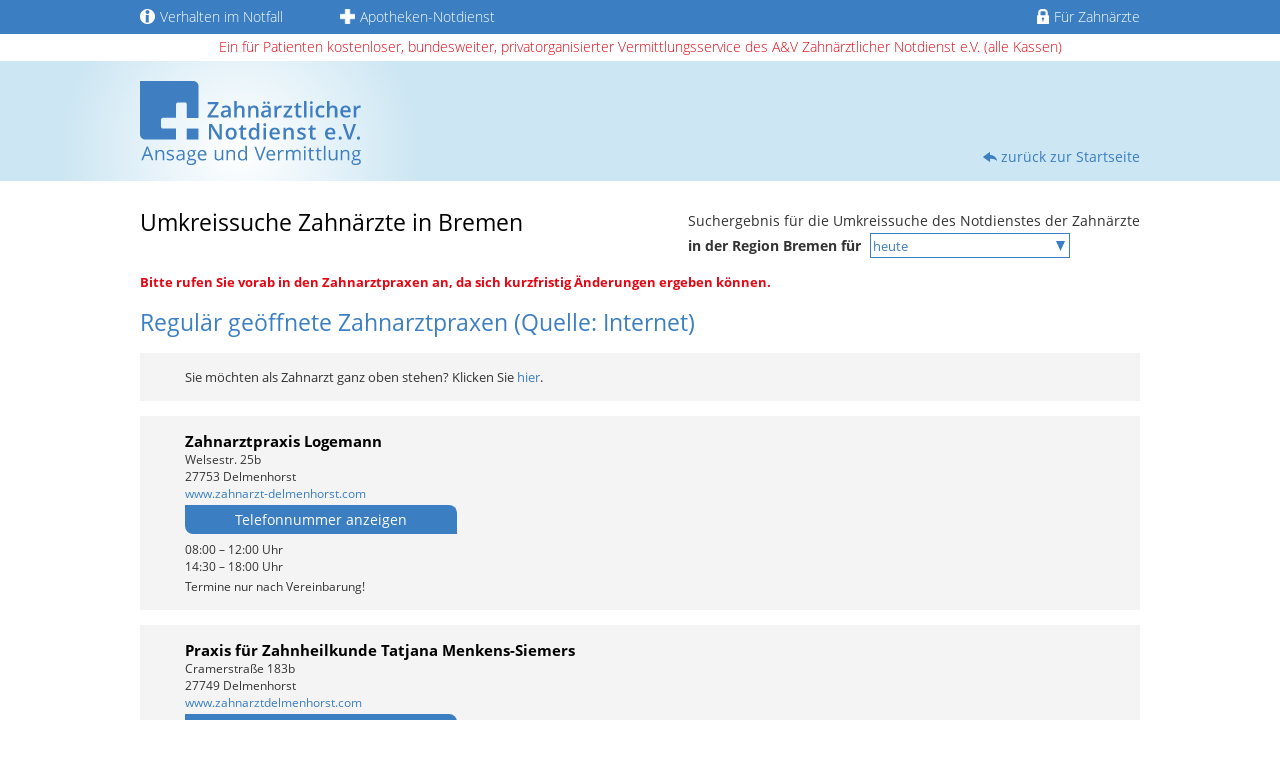

--- FILE ---
content_type: text/html; charset=utf-8
request_url: https://www.zahnarzt-notdienst.de/notdienst-umkreis/0/bremen-0421.php
body_size: 4771
content:
<!DOCTYPE html>
<html lang="de-DE" class="no-js">
<head>
    <meta charset="utf-8">

<!-- 
	Technical support by Felix Nagel - https://www.felixnagel.com

	This website is powered by TYPO3 - inspiring people to share!
	TYPO3 is a free open source Content Management Framework initially created by Kasper Skaarhoj and licensed under GNU/GPL.
	TYPO3 is copyright 1998-2025 of Kasper Skaarhoj. Extensions are copyright of their respective owners.
	Information and contribution at https://typo3.org/
-->

<link rel="icon" href="/favicon.ico" type="image/vnd.microsoft.icon">
<title>Umkreissuche: Zahnarzt-Notdienste in Bremen (0421) - Auskunft Zahnärztlicher Notdienst</title>
<meta name="generator" content="TYPO3 CMS">
<meta name="description" content="Dies ist die Umkreissuche für zahnärztlichen Notdienste in Bremen (0421).">


<link rel="stylesheet" href="/typo3temp/assets/compressed/merged-227a838ab5ccc101dbf62154caa49615-77a26d27fec548210d02f1956c53bac8.css?1758703003" media="all">







<meta name="viewport" content="width=device-width, initial-scale=1.0, user-scalable=no">            <meta name="language" content="de">
            <meta name="audience" content="all">
            <meta name="copyright" content="A&V - Ansage und Vermittlung Zahnärztlicher Notdienst e.V.">
            <meta name="author" content="A&V - Ansage und Vermittlung Zahnärztlicher Notdienst e.V."><meta name="robots" content="index, follow, noodp">            <link rel="preload" href="/_assets/effe48dfc4c04e3fd244f975b29de364/Assets/font/OpenSans-Regular.woff" as="font" type="font/woff" crossorigin>
            <link rel="preload" href="/_assets/effe48dfc4c04e3fd244f975b29de364/Assets/font/OpenSans-Light.woff" as="font" type="font/woff" crossorigin>
            <link rel="preload" href="/_assets/effe48dfc4c04e3fd244f975b29de364/Assets/font/OpenSans-LightItalic.woff" as="font" type="font/woff" crossorigin>
            <link rel="preload" href="/_assets/effe48dfc4c04e3fd244f975b29de364/Assets/font/OpenSans-Bold.woff" as="font" type="font/woff" crossorigin>
<link rel="canonical" href="https://www.zahnarzt-notdienst.de/notdienst-umkreis/0/bremen-0421.php">

</head>
<body id="page-22">



<div id="content-wrapper">

	
			<div id="header_sub">
				<div id="metanav">
					<div id="metanavkammermobile">kostenlos - bundesweit - privatorganisiert - alle Kassen</div>
					<nav class="container"><div class="meta_right"><ul class="meta_nav"><li class="infos"><a href="/verhalten-im-notfall.php"><span><img src="/_assets/effe48dfc4c04e3fd244f975b29de364/Assets/img/icons/info.svg" width="50" height="50"   alt="Infozeichen" ></span>Verhalten im Notfall</a></li><li class="apotheke"><a href="http://www.apotheken.de/apotheken-und-notdienste-suchen/" target="_blank" rel="noreferrer nofollow"><span><img src="/_assets/effe48dfc4c04e3fd244f975b29de364/Assets/img/icons/apotheke.png" width="150" height="150"   alt="Apothekensymbol" ></span>Apotheken-Notdienst</a></li><li class="dentist_access"><a href="/infobereich-fuer-zahnaerzte.php"><span><img src="/_assets/effe48dfc4c04e3fd244f975b29de364/Assets/img/icons/lock.svg" width="42" height="52"   alt="Zugang für Zahnärzte" ></span>Für Zahnärzte</a></li></ul></div></nav>
					<div id="metanavkammer">Ein für Patienten kostenloser, bundesweiter, privatorganisierter Vermittlungsservice des A&amp;V Zahnärztlicher Notdienst e.V. (alle Kassen)</div>
				</div>

				<div class="container header_subpage">
					<div id="logo"><a href="https://www.zahnarzt-notdienst.de"><img src="/_assets/effe48dfc4c04e3fd244f975b29de364/Assets/img/logo.svg" width="221" height="84"   alt="Zahnarztnotdienst - zahnärztlicher Notdienst" ></a></div>
					<div class="return_home"><a href="/index.php">zurück zur Startseite</a></div>
				</div>
			</div>
		

	<div role="main" id="main-wrapper">
		<div id="main_content">
			<div class="container content  sub">
				
    

            <div id="c20" class="frame frame-default frame-type-list frame-layout-0">
                
                
                    



                
                
                    

    



                
                

    
        
	<div class="tx-zahnarzt-notdienst-suche">
		
	<h1 class="black">Umkreissuche Zahnärzte in Bremen</h1>

	<p class="day-select">
		Suchergebnis für die Umkreissuche des Notdienstes der Zahnärzte

		<br>

		<strong>
			in der Region Bremen für
		</strong>

		<select aria-label="Auswahl des Datums" id="datumselect" class="datum_result" name="day">
			
				
						<option selected="selected" value="0">heute</option>
					
			
				
						<option value="1" data-url="/notdienst-umkreis/1/bremen-0421.php">Mittwoch, 03.12.2025</option>
					
			
				
						<option value="2" data-url="/notdienst-umkreis/2/bremen-0421.php">Donnerstag, 04.12.2025</option>
					
			
				
						<option value="3" data-url="/notdienst-umkreis/3/bremen-0421.php">Freitag, 05.12.2025</option>
					
			
				
						<option value="4" data-url="/notdienst-umkreis/4/bremen-0421.php">Samstag, 06.12.2025</option>
					
			
				
						<option value="5" data-url="/notdienst-umkreis/5/bremen-0421.php">Sonntag, 07.12.2025</option>
					
			
				
						<option value="6" data-url="/notdienst-umkreis/6/bremen-0421.php">Montag, 08.12.2025</option>
					
			
				
						<option value="7" data-url="/notdienst-umkreis/7/bremen-0421.php">Dienstag, 09.12.2025</option>
					
			
		</select>
	</p>

	<div class="clearfix"></div>

	

	<p class="warning">
		<span class="warningspan">
			<strong>Bitte rufen Sie vorab in den Zahnarztpraxen an, da sich kurzfristig Änderungen ergeben können.</strong>
		</span>
	</p>

	

	
		<h2 class="vermittlung">
			Regulär geöffnete Zahnarztpraxen (Quelle: Internet)
		</h2>

		<ol class="eci_eintraege default">
			<li>
				<p class="info_nomargin">
					Sie möchten als Zahnarzt ganz oben stehen?
					Klicken Sie <a href="/kontaktformular-fuer-zahnaerzte.php">hier</a>.
				</p>
			</li>

			
				


<li data-token="UWpGYmxlMjBLem51RkN5aG1PYm15bXpxSGJSWFZORT0%3D">
	

	<h2>Zahnarztpraxis Logemann</h2>

	<span class="adresse">
		Welsestr. 25b<br>
		27753 Delmenhorst
	</span>

	
		<a href="http://www.zahnarzt-delmenhorst.com" rel="nofollow" target="_blank" class="klick">
			
			www.zahnarzt-delmenhorst.com
		</a>
	

	
		<div class="tel_button">
			<p>
				<span class="klick btn show_number" style="cursor: pointer;">Telefonnummer anzeigen</span>
			</p>
			<p style="display: none;" class="telefonnummer">
				04221 / 13116
			</p>
		</div>
	

	
		<span class="bemerkung">
			
				08:00 –
				12:00 
				Uhr<br>
			
				14:30 –
				18:00 
				Uhr<br>
			
		</span>
	

	
		<span class="notice">
			Termine nur nach Vereinbarung!<br>
		</span>
	
</li>


			
				


<li data-token="UWpGYmxlMjBLem51RkN5aG1PZm15bXpxSGJSWFZORT0%3D">
	

	<h2>Praxis für Zahnheilkunde Tatjana Menkens-Siemers</h2>

	<span class="adresse">
		Cramerstraße 183b<br>
		27749 Delmenhorst
	</span>

	
		<a href="http://www.zahnarztdelmenhorst.com" rel="nofollow" target="_blank" class="klick">
			
			www.zahnarztdelmenhorst.com
		</a>
	

	
		<div class="tel_button">
			<p>
				<span class="klick btn show_number" style="cursor: pointer;">Telefonnummer anzeigen</span>
			</p>
			<p style="display: none;" class="telefonnummer">
				04221 / 17389
			</p>
		</div>
	

	
		<span class="bemerkung">
			
				08:00 –
				16:00 
				Uhr<br>
			
		</span>
	

	
		<span class="notice">
			Eingang und Parkplätze auf der Rückseite.<br>
Bus Linien 204 und 213, Haltestelle Arthur-Fitger-Straße.<br>
		</span>
	
</li>


			
				


<li data-token="UWpGYmxlMjBLem51RkN5aG1Pbm15bXpxSGJSWFZORT0%3D">
	

	<h2>Zahnarztpraxis Dipl.-Stom. Heidrun Weinrich</h2>

	<span class="adresse">
		Willy-Brandt-Allee 1<br>
		27753 Delmenhorst
	</span>

	
		<a href="http://www.zahnarztpraxis-heidrun-weinrich.de" rel="nofollow" target="_blank" class="klick">
			
			www.zahnarztpraxis-heidrun-weinrich.de
		</a>
	

	
		<div class="tel_button">
			<p>
				<span class="klick btn show_number" style="cursor: pointer;">Telefonnummer anzeigen</span>
			</p>
			<p style="display: none;" class="telefonnummer">
				04221 / 93470
			</p>
		</div>
	

	
		<span class="bemerkung">
			
				08:00 –
				13:00 
				Uhr<br>
			
		</span>
	

	
		<span class="notice">
			Kostenfreie Parkplätze vorhanden<br>
per ÖPNV erreichbar.<br>
		</span>
	
</li>


			
				


<li data-token="UWpGYmxlMjBLem51RkN5aG4rRG15bXpxSGJSWFZORT0%3D">
	

	<h2>DentlArts Smile &amp; Shine</h2>

	<span class="adresse">
		Nutzhorner Straße 29<br>
		27753 Delmenhorst
	</span>

	
		<a href="http://s691766679.website-start.de" rel="nofollow" target="_blank" class="klick">
			
			s691766679.website-start.de
		</a>
	

	
		<div class="tel_button">
			<p>
				<span class="klick btn show_number" style="cursor: pointer;">Telefonnummer anzeigen</span>
			</p>
			<p style="display: none;" class="telefonnummer">
				04221 / 3959355
			</p>
		</div>
	

	
		<span class="bemerkung">
			
				08:30 –
				12:45 
				Uhr<br>
			
				14:00 –
				18:00 
				Uhr<br>
			
		</span>
	

	
		<span class="notice">
			Sprachen: Deutsch, Russisch, Ukrainisch, Slowakisch und Englisch.<br>
		</span>
	
</li>


			
		</ol>
	




	<h2 class="vermittlung">
		Weitere Notdienste / Notdienstvermittlungen
	</h2>
	<ol id="eintraege">
		
			<li>
				<h2>
					
						<a title="Direkt zu den zahnärztlichen Notdiensten in Achim bei Bremen" href="/notdienst/0/achim-bei-bremen-04202.php">
							Achim bei Bremen</a>, 
					
						<a title="Direkt zu den zahnärztlichen Notdiensten in Berne" href="/notdienst/0/berne-04406.php">
							Berne</a>, 
					
						<a title="Direkt zu den zahnärztlichen Notdiensten in Elsfleth" href="/notdienst/0/elsfleth-04404.php">
							Elsfleth</a>, 
					
						<a title="Direkt zu den zahnärztlichen Notdiensten in Ganderkesee" href="/notdienst/0/ganderkesee-04222.php">
							Ganderkesee</a>, 
					
						<a title="Direkt zu den zahnärztlichen Notdiensten in Ganderkesee-Bookholzberg" href="/notdienst/0/ganderkesee-bookholzberg-04223.php">
							Ganderkesee-Bookholzberg</a>, 
					
						<a title="Direkt zu den zahnärztlichen Notdiensten in Garlstedt" href="/notdienst/0/garlstedt-04795.php">
							Garlstedt</a>, 
					
						<a title="Direkt zu den zahnärztlichen Notdiensten in Grasberg" href="/notdienst/0/grasberg-04208.php">
							Grasberg</a>, 
					
						<a title="Direkt zu den zahnärztlichen Notdiensten in Groß Ippener" href="/notdienst/0/gross-ippener-04224.php">
							Groß Ippener</a>, 
					
						<a title="Direkt zu den zahnärztlichen Notdiensten in Lilienthal" href="/notdienst/0/lilienthal-04298.php">
							Lilienthal</a>, 
					
						<a title="Direkt zu den zahnärztlichen Notdiensten in Osterholz-Scharmbeck" href="/notdienst/0/osterholz-scharmbeck-04791.php">
							Osterholz-Scharmbeck</a>, 
					
						<a title="Direkt zu den zahnärztlichen Notdiensten in Ottersberg-Fischerhude" href="/notdienst/0/ottersberg-fischerhude-04293.php">
							Ottersberg-Fischerhude</a>, 
					
						<a title="Direkt zu den zahnärztlichen Notdiensten in Oyten" href="/notdienst/0/oyten-04207.php">
							Oyten</a>, 
					
						<a title="Direkt zu den zahnärztlichen Notdiensten in Ritterhude" href="/notdienst/0/ritterhude-04292.php">
							Ritterhude</a>, 
					
						<a title="Direkt zu den zahnärztlichen Notdiensten in Schwanewede" href="/notdienst/0/schwanewede-04209.php">
							Schwanewede</a>, 
					
						<a title="Direkt zu den zahnärztlichen Notdiensten in Schwanewede-Aschwarden" href="/notdienst/0/schwanewede-aschwarden-04296.php">
							Schwanewede-Aschwarden</a>, 
					
						<a title="Direkt zu den zahnärztlichen Notdiensten in Worpswede" href="/notdienst/0/worpswede-04792.php">
							Worpswede</a>
					
				</h2>
				
<h2>KZV/ZÄK Niedersachsen*</h2>



	<p class="bemerkung">Öffentliche Bekanntgabe der zahnärztlichen Notfallbereitschaft unter:</p>



	<p class="sonstiges">
		<a href="https://www.kzvn.de/patienten/notfallbereitschaft/" target="_blank" rel="noreferrer nofollow">https://www.kzvn.de/patienten/notfallbereitschaft/</a>
	</p>


<div class="clearfix"></div>




			</li>
		
			<li>
				<h2>
					
						<a title="Direkt zu den zahnärztlichen Notdiensten in Delmenhorst" href="/notdienst/0/delmenhorst-04221.php">
							Delmenhorst</a>
					
				</h2>
				
<h2>KZV/ZÄK Niedersachsen*</h2>



	<p class="bemerkung">Öffentliche Bekanntgabe der zahnärztlichen Notfallbereitschaft unter:</p>



	<p class="sonstiges">
		<a href="https://www.kzvn.de/patienten/notfallbereitschaft/" target="_blank" rel="noreferrer nofollow">https://www.kzvn.de/patienten/notfallbereitschaft/</a> oder  Landkreis Diepholz: <a href="https://zahnarztlicher-notdienst-landkreis-diepholz.webnode.com" target="_blank" rel="noreferrer nofollow">https://zahnarztlicher-notdienst-landkreis-diepholz.webnode.com</a>
	</p>


<div class="clearfix"></div>




			</li>
		
			<li>
				<h2>
					
						<a title="Direkt zu den zahnärztlichen Notdiensten in Riede (Kr. Verden)" href="/notdienst/0/riede-kr-verden-04294.php">
							Riede (Kr. Verden)</a>
					
				</h2>
				
<h2>KZV/ZÄK Niedersachsen*</h2>



	<p class="bemerkung">Öffentliche Bekanntgabe der zahnärztlichen Notfallbereitschaft unter:</p>



	<p class="sonstiges">
		<a href="https://www.kzvn.de/patienten/notfallbereitschaft/" target="_blank" rel="noreferrer nofollow">https://www.kzvn.de/patienten/notfallbereitschaft/</a>  oder  Landkreis Diepholz: <a href="https://zahnarztlicher-notdienst-landkreis-diepholz.webnode.com" target="_blank" rel="noreferrer nofollow">https://zahnarztlicher-notdienst-landkreis-diepholz.webnode.com</a>
	</p>


<div class="clearfix"></div>




			</li>
		
			<li>
				<h2>
					
						<a title="Direkt zu den zahnärztlichen Notdiensten in Stuhr-Heiligenrode" href="/notdienst/0/stuhr-heiligenrode-04206.php">
							Stuhr-Heiligenrode</a>
					
				</h2>
				
<h2>KZV/ZÄK Niedersachsen*</h2>

	<span class="telefonnummer">05443 / 92 93 28</span>



	<p class="bemerkung">Anrufbeantworteransage über diensthabende Zahnärzte im Landkreis Diepholz. - Bereitschaftszeiten: Freitag 13:00 - Montag 08:00 Uhr / Kernsprechzeiten: 10:00 - 12:00 Uhr</p>



	<p class="sonstiges">
		<a href="https://www.kzvn.de/patienten/notfallbereitschaft/" target="_blank" rel="noreferrer nofollow">https://www.kzvn.de/patienten/notfallbereitschaft/</a>  oder  <a href="https://zahnarztlicher-notdienst-landkreis-diepholz.webnode.com" target="_blank" rel="noreferrer nofollow">https://zahnarztlicher-notdienst-landkreis-diepholz.webnode.com</a>
	</p>


<div class="clearfix"></div>




			</li>
		
			<li>
				<h2>
					
						<a title="Direkt zu den zahnärztlichen Notdiensten in Syke" href="/notdienst/0/syke-04242.php">
							Syke</a>, 
					
						<a title="Direkt zu den zahnärztlichen Notdiensten in Weyhe bei Bremen" href="/notdienst/0/weyhe-bei-bremen-04203.php">
							Weyhe bei Bremen</a>
					
				</h2>
				
<h2>KZV/ZÄK Niedersachsen*</h2>

	<span class="telefonnummer">05443 / 92 93 28</span>



	<p class="bemerkung">Anrufbeantworteransage über diensthabende Zahnärzte im Landkreis Diepholz. - Bereitschaftszeiten: Freitag 13:00 - Montag 08:00 Uhr / Kernsprechzeiten: 10:00 - 12:00 Uhr</p>



	<p class="sonstiges">
		<a href="https://www.kzvn.de/patienten/notfallbereitschaft/" target="_blank" rel="noreferrer nofollow">https://www.kzvn.de/patienten/notfallbereitschaft/</a> oder  <a href="https://zahnarztlicher-notdienst-landkreis-diepholz.webnode.com" target="_blank" rel="noreferrer nofollow">https://zahnarztlicher-notdienst-landkreis-diepholz.webnode.com</a>
	</p>


<div class="clearfix"></div>




			</li>
		
	</ol>

	<p id="nothingfound">
		<strong>Nichts passendes gefunden?</strong>
		<br>
		Dann suchen Sie doch einfach in einer anderen
		<a href="/" title="Suchen Sie in einer anderen Region">Region</a>.
	</p>

	

<div class="note">
	<span class="h1">Hinweis</span>

	
	<p>
		Sie erreichen über diese Nummern ausnahmsweise niemanden oder Sie kennen eine andere Nummer?
		Bitte teilen Sie uns das mit, unter
		<a href="/kontakt-links.php">
			info [at] zahnarzt-notdienst.de
		</a>
	</p>
	<p class="oblique">
		* Für die Richtigkeit und Aktualität der Angaben können wir leider keine Gewähr übernehmen,
		da der A&amp;V Zahnärztlicher Notdienst e.V. eine von den Kassenzahnärztlichen Vereinigungen (KZV)
		und den Zahnärztekammern (ZÄK) unabhängige Initiative ist.
	</p>
</div>




	<img src="/fileadmin/blank.gif?UWpGUWt2TC9jbXpnREg3NzM2bm8waXJKRnZNQUFjTFBLSHlQa2I0d0M2TnpmMENpdnlFNDEyZkhnSWpsL0R1VmhtMGxHQVpFNWlUUkp3eS9zbHc9" />

	</div>


    


                
                    



                
                
                    



                
            </div>

        


			</div>
		</div>
		<div class="clearer"></div>
	</div>

	<div id="footer">
		<div class="footer_container container">
			<div class="footer_nav"><div class="footercolumn"><ul><li class="headline">Notdienste in großen Städten</li>

	<li>
		<a href="/notdienst/0/augsburg-0821.php">
			Augsburg
		</a>
	</li>

	<li>
		<a href="/notdienst/0/berlin-030.php">
			Berlin
		</a>
	</li>

	<li>
		<a href="/notdienst/0/bochum-0234.php">
			Bochum
		</a>
	</li>

	<li>
		<a href="/notdienst/0/bremen-0421.php">
			Bremen
		</a>
	</li>

	<li>
		<a href="/notdienst/0/dortmund-0231.php">
			Dortmund
		</a>
	</li>

	<li>
		<a href="/notdienst/0/dresden-0351.php">
			Dresden
		</a>
	</li>

	<li>
		<a href="/notdienst/0/essen-0201.php">
			Essen
		</a>
	</li>

	<li>
		<a href="/notdienst/0/frankfurt-am-main-069.php">
			Frankfurt am Main
		</a>
	</li>

	<li>
		<a href="/notdienst/0/gelsenkirchen-0209.php">
			Gelsenkirchen
		</a>
	</li>

	<li>
		<a href="/notdienst/0/hamburg-040.php">
			Hamburg
		</a>
	</li>

	<li>
		<a href="/notdienst/0/hannover-0511.php">
			Hannover
		</a>
	</li>

	<li>
		<a href="/notdienst/0/karlsruhe-0721.php">
			Karlsruhe
		</a>
	</li>

	<li>
		<a href="/notdienst/0/koeln-0221.php">
			Köln
		</a>
	</li>

	<li>
		<a href="/notdienst/0/leipzig-0341.php">
			Leipzig
		</a>
	</li>

	<li>
		<a href="/notdienst/0/mainz-06131.php">
			Mainz
		</a>
	</li>

	<li>
		<a href="/notdienst/0/mannheim-0621.php">
			Mannheim
		</a>
	</li>

	<li>
		<a href="/notdienst/0/muenchen-089.php">
			München
		</a>
	</li>

	<li>
		<a href="/notdienst/0/nuernberg-0911.php">
			Nürnberg
		</a>
	</li>

	<li>
		<a href="/notdienst/0/stuttgart-0711.php">
			Stuttgart
		</a>
	</li>

	<li>
		<a href="/notdienst/0/wiesbaden-0611.php">
			Wiesbaden
		</a>
	</li>


</ul></div><div class="footercolumn"><ul><li class="headline">Unternehmen</li><li class="first"><a href="/kontakt-links.php" title="Hier finden Sie das Kontaktformular zu zahnarzt-notdienst.de über das Sie als Patient oder Zahnarztpraxis mit uns Kontakt aufnehmen können.">Kontakt</a></li><li><a href="/partnerseiten.php" title="Auf dieser Seite finden Sie eine detaillierte Auflistung unserer langjährigen Partner und Partnerseiten.">Partnerseiten</a></li><li class="last"><a href="/infos-fuer-zahnaerzte.php" title="Hier finden Sie als Zahnarzt zahlreiche Infos zur Nutzung des Internetportals www.zahnarzt-notdienst.de und zur Teilnahme am zahnärztlichen Notdienst.">Infos für Zahnärzte</a></li></ul></div><div class="footercolumn"><ul><li class="headline">Rechtliches</li><li class="first"><a href="/impressum.php" title="Auf dieser Seite finden Sie alle Informationen zum Impressum des A&amp;V – Ansage und Vermittlung Zahnärztlicher Notdienst e.V..">Impressum</a></li><li><a href="/datenschutz.php" title="Diese Seite zeigt Ihnen alle notwendigen Informationen zum Thema Datenschutz / Disclaimer für zahnarzt-notdienst.de.">Datenschutz/Disclaimer</a></li><li class="last"><a href="/bildnachweise.php" title="Hier finden Sie alle Informationen zu den verwendeten Bildern (Bildnachweise) auf unserer Webseite zahnarzt-notdienst.de.">Bildnachweise</a></li></ul></div><div class="footercolumn"><ul><li class="headline">Sonstiges</li><li class="first"><a href="/weitere-notdienste.php" title="Hier finden Sie eine Auflistung von verschiedenen, weiteren Notdienste wie z.B. Apotheken, Allgemeine Notdienste oder auch tierärztliche Notdienste">weitere Notdienste</a></li><li class="last"><a href="http://zahnaerzte.de" target="_blank" rel="noreferrer" title="zahnaerzte.de">zahnaerzte.de</a></li></ul></div></div><div class="tags"><p>Zahnärztlicher Bereitschaftsdienst – Notdienste Zahnärzte – Notdienst Zahn – Bereitschaftsdienst Zahnarzt – Notzahnarzt – Zahnarztnotdienst – Zahnschmerzen – Ärztlicher Notdienst – Notfall Zahnarzt – Zahnklinik – Zahnarzt Notdienst – Zahnärztlicher Notdienst</p><div class="copyright"><p>Copyright © Ansage und Vermittlung Zahnärztlicher Notdienst e.V. 2025</p><p class="up">+ <a href="#">nach oben</a></p></div></div>
		</div>
	</div>

</div>
<script src="/typo3temp/assets/compressed/merged-35152514768406536920559aaa7b0091-e82bf4d55519670c128a89e5e8a152fe.js?1758703003"></script>




<script type="application/ld+json" id="ext-schema-jsonld">{"@context":"https://schema.org/","@type":"WebPage"}</script>
</body>
</html>

--- FILE ---
content_type: text/css; charset=utf-8
request_url: https://www.zahnarzt-notdienst.de/typo3temp/assets/compressed/merged-227a838ab5ccc101dbf62154caa49615-77a26d27fec548210d02f1956c53bac8.css?1758703003
body_size: 7973
content:
html{min-height:100%;}body{font-family:OpenSans,sans-serif;margin:0 auto;text-align:center;font-size:12px;font-weight:400;color:#333;height:100%;width:100%;position:absolute;}@font-face{font-family:'OpenSans';src:url('../../../_assets/effe48dfc4c04e3fd244f975b29de364/Assets/font/OpenSans-Regular.eot') format('embedded-opentype'),url('../../../_assets/effe48dfc4c04e3fd244f975b29de364/Assets/font/OpenSans-Regular.woff') format('woff'),url('../../../_assets/effe48dfc4c04e3fd244f975b29de364/Assets/font/OpenSans-Regular.ttf') format('truetype');font-weight:400;}@font-face{font-family:'OpenSans';src:url('../../../_assets/effe48dfc4c04e3fd244f975b29de364/Assets/font/OpenSans-LightItalic.eot') format('embedded-opentype'),url('../../../_assets/effe48dfc4c04e3fd244f975b29de364/Assets/font/OpenSans-LightItalic.woff') format('woff'),url('../../../_assets/effe48dfc4c04e3fd244f975b29de364/Assets/font/OpenSans-LightItalic.ttf') format('truetype');font-style:italic;}@font-face{font-family:'OpenSans';src:url('../../../_assets/effe48dfc4c04e3fd244f975b29de364/Assets/font/OpenSans-Bold.eot') format('embedded-opentype'),url('../../../_assets/effe48dfc4c04e3fd244f975b29de364/Assets/font/OpenSans-Bold.woff') format('woff'),url('../../../_assets/effe48dfc4c04e3fd244f975b29de364/Assets/font/OpenSans-Bold.ttf') format('truetype');font-weight:bold;}@font-face{font-family:'OpenSans italic';src:url('../../../_assets/effe48dfc4c04e3fd244f975b29de364/Assets/font/OpenSans-Italic.eot') format('embedded-opentype'),url('../../../_assets/effe48dfc4c04e3fd244f975b29de364/Assets/font/OpenSans-Italic.woff') format('woff'),url('../../../_assets/effe48dfc4c04e3fd244f975b29de364/Assets/font/OpenSans-Italic.ttf') format('truetype');font-style:oblique;}@font-face{font-family:'OpenSans';src:url('../../../_assets/effe48dfc4c04e3fd244f975b29de364/Assets/font/OpenSans-Light.eot') format('embedded-opentype'),url('../../../_assets/effe48dfc4c04e3fd244f975b29de364/Assets/font/OpenSans-Light.woff') format('woff'),url('../../../_assets/effe48dfc4c04e3fd244f975b29de364/Assets/font/OpenSans-Light.ttf') format('truetype');font-weight:300;}h1,.h1,.telefonnummer,h2,h3,h4{font-family:OpenSans,sans-serif;font-size:23px;font-weight:400;color:#3b7ec1;margin:0;}h1.black{color:black;display:inline-block;}h2,h3{font-size:15px;font-weight:bold;color:black;}h2.blue{font-size:23px;color:#3b7ec1;font-weight:400;}h2.vermittlung,.info_box h2,.servicebox-outer h2,.dentist_information h2,.slider h2,.faq h2,.page_information h2{font-size:20px;font-weight:400;margin:0;color:#3b7ec1;}#main_content .slider h2{color:#fff;}h4{font-size:12px;color:#333;}p{font-size:14px;margin-top:5px;}p a{color:#3b7ec1;}p a.invisible{color:inherit;text-decoration:none;}#content-wrapper{min-height:100%;position:relative;overflow:hidden;}#header{height:452px;width:100%;position:relative;background-color:#cce6f3;}#header > .container{padding:20px;height:300px;}#header_sub{height:277px;background-color:#cce6f3;background:radial-gradient(600px at 50% 100px,rgba(255,255,255,1) 0%,rgba(204,230,243,1) 45%);background-position:center;background-repeat:no-repeat;}.header_bg{background:radial-gradient(600px at 50% 150px,rgba(255,255,255,1) 0%,rgba(204,230,243,0) 45%);background-position:center;background-repeat:no-repeat;height:100%;position:absolute;width:100%;}#header_sub > .container{padding:20px;height:120px;}#header_sub #metanav{position:absolute;top:140px;width:100%;box-sizing:border-box;z-index:10;}#metanav .clear{clear:both;}#metanav #metanavkammer{height:27px;display:block;background:#fff;color:#E30613;line-height:25px;font-size:14px;font-weight:300;}#metanav #metanavkammermobile{display:none;color:#E30613;margin-top:15px;margin-bottom:15px;font-size:14px;font-weight:300;}.container.header_subpage{height:100px;}.header_subpage .return_home{display:none;}.header_subpage .return_home a{color:#3b7ec1;text-decoration:none;font-size:14px;}.header_subpage .return_home a:hover{text-decoration:underline;}.header_subpage .return_home a::before{content:"";background-image:url('../../../_assets/effe48dfc4c04e3fd244f975b29de364/Assets/img/icons/returnhome.svg');background-repeat:no-repeat;width:20px;height:10px;position:absolute;left:-18px;bottom:4px;}.container{max-width:1000px;margin:auto;position:relative;}#metanav{position:absolute;top:320px;width:100%;box-sizing:border-box;z-index:10;}.meta_right{height:65px;width:100%;background-color:#3b7ec1;margin:0;padding:10px;}ul.meta_nav{list-style-type:none;margin:0;padding:0 20px;display:inline-block;}.meta_nav li{display:inline-block;width:33%;float:left;box-sizing:border-box;padding:0 1%;max-width:140px;}.meta_nav li a{color:white;text-decoration:none;font-size:14px;font-weight:300;}.meta_nav li a:hover{text-decoration:underline;}.meta_nav li span{display:block;margin-left:0px;}.meta_nav li img{height:15px;width:auto;margin-right:5px;position:relative;top:2px;}#logo img{max-height:100px;width:auto;height:auto;}.searchform{width:100%;top:20px;height:100px;}.searchform.sub{margin:20px 0 0 0;top:0;height:180px;}.search_input{background-color:#3b7ec1;border-radius:0 8px;padding:5px 10px 10px 10px;text-align:left;}.search_input h1{font-family:OpenSans,sans-serif;font-size:20px;margin:0;margin-bottom:5px;color:#fff;font-weight:400;}.input_place{width:100%;border:none;font-family:OpenSans,sans-serif;font-size:18px;font-weight:400;padding:4px 5px;box-sizing:border-box;color:rgb(59,126,193);margin-bottom:8px;}.input_place::-webkit-input-placeholder{color:rgb(59,126,193);}.input_place::-moz-placeholder{color:rgb(59,126,193);opacity:1;}.input_place:-ms-input-placeholder{color:rgb(59,126,193);}.input_place:placeholder-shown{color:rgb(59,126,193);}.date{width:100%;height:20px;margin-bottom:5px;}#datumselect{margin:0;float:right;width:calc(100% - 25px);height:20px;border:none;font-family:OpenSans,sans-serif;font-size:14px;color:#3b7ec1;}.uhr{width:25px;height:100%;float:left;}.uhr img{height:100%;width:auto;float:left;}select#datumselect{padding-left:2px;appearance:none;-webkit-appearance:none;-moz-appearance:none;background-color:#fff;background-image:url('../../../_assets/effe48dfc4c04e3fd244f975b29de364/Assets/img/icons/dropdown_arrow.png');background-repeat:no-repeat;background-size:9px 10px;background-position:98% center;}select#datumselect::-ms-expand{display:none;}.day-select{float:right;}.btn{-webkit-appearance:none;background:#3b7ec1;border-radius:0 8px;color:white;border:none;text-decoration:none;font-size:14px;cursor:pointer;padding:1px 4px;}#senden1.btn{font-size:12px;}.btn:hover{text-decoration:underline;}.content.sub .accessbutton,.content.sub a.btn.show_list{color:#fff;}#senden1{text-align:right;background-image:url('../../../_assets/effe48dfc4c04e3fd244f975b29de364/Assets/img/icons/lupe.svg');background-size:20px 20px;background-repeat:no-repeat;background-position:12px center;display:inline-block;width:140px;padding:0 10px;font-size:23px;font-family:OpenSans,sans-serif;font-weight:400;color:white;height:40px;border:none;margin-top:15px;}ul#resultwindow{position:absolute;box-sizing:border-box;margin:0;padding:0;list-style:none;background:#e4eef8;display:none;z-index:30;color:#2472a1;}ul#resultwindow li div{padding:4px 10px 4px 10px;font-size:12px;font-weight:bold;cursor:pointer;width:100%;box-sizing:border-box;text-align:left;}ul#resultwindow .ui-state-active,ul#resultwindow .ui-state-focus{color:#fff;background:#2472a1;}.content{text-align:left;padding:25px 20px;}#datumselect.datum_result{margin:3px 0 0 5px;width:100%;height:25px;border:#3b7ec1 1px solid;font-family:OpenSans,sans-serif;font-size:13px;color:#3b7ec1;float:none;}select#datumselect::-ms-expand{display:none;}.info_right{width:100%;height:auto;box-sizing:border-box;text-align:center;}.youtube-iframe iframe{height:125px;width:218px;}.info_right img,.info_right .confirmation{max-width:100%;height:auto;}.info_left{width:100%;background-color:#f4f4f4;padding:15px;box-sizing:border-box;text-align:left;position:relative;margin-bottom:20px;}.accessbutton{padding:10px 5px;font-size:11px;font-family:OpenSans,sans-serif;font-weight:400;margin:auto;}.access{display:block;width:100%;text-align:center;margin:25px 0;}.slider{width:calc(100% + 40px);height:auto;background-color:#3b7ec1;margin-top:15px;padding:10px;box-sizing:border-box;clear:both;position:relative;left:-20px;}.slider.slider-emergency{background-color:#fff;border:3px solid #3b7ec1;}.slider a{color:#fff;}.slider.slider-emergency h3 a{color:#3b7ec1;text-decoration:none;}.swiper-container{height:100%;width:100%;color:white;}.slider.slider-emergency .swiper-container{color:black;}.swiper-container h1{color:white;}.swiper-wrapper{width:100%;height:auto;}.swiper-headline{width:100%;height:30px;text-align:center;}.swiper-headline h1{font-weight:300;font-size:17px;}.swiper-slide .comment{width:80%;height:100%;margin:auto;text-align:center;}.swiper-container .swiper-button-prev,.swiper-container .swiper-button-next{height:70px;}.swiper-container .swiper-button-prev{top:calc(50% - 15px) !important;}.swiper-container .swiper-button-next{top:calc(50% - 15px) !important;}.swiper-container .swiper-button-prev,.swiper-container .swiper-container-rtl .swiper-button-next{background-image:url("data:image/svg+xml;utf8,<svg version='1.1' xmlns='http://www.w3.org/2000/svg' viewBox='0 0 20 200'><path d='M0.4,100.1L18.6,0l-0.1,16.2L4.1,100.1l14.5,84l0.1,16.2L0.4,100.1z' fill='%23fff'/></svg>");background-size:20px 100px;left:0;}.swiper-container .swiper-button-next,.swiper-container .swiper-container-rtl .swiper-button-prev{background-image:url("data:image/svg+xml;utf8,<svg version='1.1' xmlns='http://www.w3.org/2000/svg' viewBox='0 0 20 200'><path d='M18.6,100.1L0.4,200.2L0.5,184L15,100.1l-14.5-84L0.4,0L18.6,100.1z' fill='%23fff'/></svg>");background-size:20px 100px;right:0;}.slider.slider-emergency .swiper-container .swiper-button-prev{background-image:url("data:image/svg+xml;utf8,<svg version='1.1' xmlns='http://www.w3.org/2000/svg' viewBox='0 0 20 200'><path d='M0.4,100.1L18.6,0l-0.1,16.2L4.1,100.1l14.5,84l0.1,16.2L0.4,100.1z' fill='%233b7ec1'/></svg>");}.slider.slider-emergency .swiper-container .swiper-button-next{background-image:url("data:image/svg+xml;utf8,<svg version='1.1' xmlns='http://www.w3.org/2000/svg' viewBox='0 0 20 200'><path d='M18.6,100.1L0.4,200.2L0.5,184L15,100.1l-14.5-84L0.4,0L18.6,100.1z' fill='%233b7ec1'/></svg>");}.comment p,.comment h3{font-family:OpenSans,sans-serif;font-style:italic;font-size:14px;margin:0;}.comment h3{font-size:20px;}.comment p.author{font-style:normal;font-size:13px;margin:10px 0;font-weight:300;}.faq{width:100%;background-color:#f4f4f4;margin-top:20px;padding:15px;box-sizing:border-box;}.faq p{margin:15px 0 0 0;}.faq a.more{display:block;font-size:14px;text-decoration:none;cursor:pointer;color:#3b7ec1;}.faq a.more:hover{text-decoration:underline;transition:0.4s;}.faq a.more:visited{color:#3b7ec1;}.page_information{width:100%;margin-top:20px;padding:15px 0;box-sizing:border-box;}.page_information span{font-weight:400;font-size:15px;margin:0;color:#3b7ec1;}span.uhrzeiten{display:block;}#footer{background-color:#3b7ec1;padding:0 20px;}.footer_container{padding:15px 0;box-sizing:border-box;}.footer_nav{width:100%;}.footercolumn{width:225px;float:left;margin-right:20px;}.footercolumn:last-child{margin-right:0;}.footercolumn ul{list-style-type:none;color:white;padding:0;text-align:left;margin:0;font-family:OpenSans,sans-serif;}.footercolumn ul li{margin:0;font-size:15px;}.footercolumn ul li:first-child{font-size:16px;margin-bottom:5px;margin-top:20px;}.footercolumn ul li a{color:white;text-decoration:none;}.footercolumn ul li a:hover{text-decoration:underline;}.tags{clear:both;padding-top:30px;}.tags p{color:white;font-size:12px;display:inline-block;text-align:justify;}.tags a{color:white;text-decoration:none;}.tags a:hover{text-decoration:underline;}.copyright{margin-top:10px;}.up a{text-decoration:underline;}.number_doctor{width:20px;height:20px;background-color:#3b7ec1;border-radius:50%;margin:0 0 0 15px;position:relative;top:30px;text-align:center;color:white;font-weight:bold;line-height:20px;}.warning{color:#e30613;margin:0 0 15px;}.warningspan{font-size:13px;}.warning_nomargin{color:#e30613;margin:0;}.info_nomargin{font-size:13px;margin:0;}.btn.show_number{padding:5px 20px;}.tel_button p{margin:8px 0;}.tel_button p span{font-size:12px;}ol#eintraege li,ol.eci_eintraege li{background:#f4f4f4;padding:15px;margin:0 0 15px;}ol#eintraege li .sonstiges,ol.eci_eintraege li .sonstiges{word-break:break-all;}.umkreis{float:left;width:100%;box-sizing:border-box;}.umkreissuche{background-color:#f4f4f4;padding:15px;}.moreServices{float:right;width:100%;box-sizing:border-box;}.notdienstsuche{background-color:#f4f4f4;padding:15px;}.servicebox p{margin:0;text-align:left;}.servicebox{margin:15px 0;text-align:center;}.servicebox p{min-height:40px;}.servicebox-outer{margin-top:15px;}div.servicebox a.btn{text-decoration:none;padding:10px 15px;display:inline-block;color:white;}div.servicebox a.btn:hover{text-decoration:underline;}.note{text-align:left;margin-top:20px;}.oblique{font-family:"OpenSans italic";}.pain_cases{font-size:14px;font-weight:bold;}.pain_cases li{line-height:1.5rem;}.pain_cases a{color:#3b7ec1;}ol#eintraege li{padding:15px;}ol#eintraege h2 a{color:#3b7ec1;text-decoration:none;}ol#eintraege h2 a:hover{text-decoration:underline;}.content.sub a{text-decoration:none;color:#3b7ec1;}.content.sub a:hover{text-decoration:underline;}img{border:none;}.left{float:left;}.right{float:right;}#logo a{cursor:pointer;text-decoration:none;}ol#eintraege{list-style:none;margin:15px 0;padding:0;}ol.eci_eintraege{list-style:none;margin:15px 0;padding:0;}ol#eintraege li span.telefonnummer,ol.eci_eintraege li span.telefonnummer{font-size:20px;letter-spacing:-1px;color:#3b7ec1;display:block;text-align:left;}ol#eintraege li span.bemerkung,ol.eci_eintraege li span.bemerkung{font-size:12px;display:block;margin-top:12px;margin-bottom:3px;clear:both;text-align:left;}ol.eci_eintraege li span.adresse{font-size:12px;display:block;}ol#eintraege li span.sonstiges,ol.eci_eintraege li span.sonstiges{font-size:12px;}ol.eci_eintraege li span.disclaimer{font-size:12px;float:right;margin-top:-24px;}ul#results{list-style:none;margin:15px 0;padding:10px 0;background-color:#f4f4f4;display:inline-block;width:100%;padding-left:20px;}ul#results li{padding:3px 0;font-size:12px;width:260px;float:left;}ul#results li a{color:#3b7ec1;padding:3px 0;text-decoration:underline;}ul#results li a:hover span.ort{font-weight:bold;text-decoration:underline;}ul#results li a span.vorwahl{display:block;width:46px;font-weight:bold;color:#2472A1;float:left;}.city_text{border:0;padding:0;margin:15px 0;}.clearer{clear:left;height:10px;}.clearfix{clear:both;}form.contact_form{padding-bottom:25px;}form.contact_form .btn{padding:5px 20px;}form{margin:0;padding:0;}form#sucheform div.aktiv{color:#2472A1;background-position:right;font-weight:bold;}ul#resultwindow li div span{float:right;font-size:10px;padding:0 0 0 20px;}.priVorwahl li div{font-weight:normal !important;}.priVorwahl li div span{float:none !important;padding:0 10px 0 0 !important;font-size:12px !important;font-weight:bold !important;}.text{margin-top:20px;padding-bottom:15px;}p.bemerkung{clear:both;margin:0;text-align:left;}p.sonstiges{clear:both;margin:0;text-align:left;}.show_list{padding:10px 15px;font-size:12px;cursor:pointer;display:inline-block;margin-top:15px;}.show_dd{width:15px;height:15px;position:relative;top:5px;padding-right:10px;}.result_dropdown{padding-top:15px;}.notdienst_adresse{text-align:left;}.notdienst-adresse span{margin-top:2px;}#nothingfound a{color:#3b7ec1;}#nothingfound{margin:0;}ul#weitere-notdienste{margin:0;padding:0;list-style:none;}ul#weitere-notdienste li{background:url('../../../_assets/effe48dfc4c04e3fd244f975b29de364/Assets/img/bullet_pfeil.gif') no-repeat left center;padding:3px 0 3px 15px;}h3.notdienst-headline{margin:30px 0 -12px;font-size:13px;color:#454545;width:490px;}div.notdienst-eintrag{width:100%;padding:15px;margin:20px 0;background-color:#f4f4f4;box-sizing:border-box;}div.notdienst-eintrag div.notdienst-beschreibung{width:100%}.notdienst-eintrag p{margin-bottom:5px;}.notdienst-eintrag.small p{margin-top:0;margin-bottom:0;font-size:12px;}.video_box{padding:15px 15px 15px 45px;margin:15px 0 30px 0;background-color:#fbe5d6;}.video_box a.btn{display:inline-block;padding:5px 50px;color:white;}.contact_form{width:100%;max-width:400px;display:block;}.contact_form textarea,.contact_form input:not(.btn),.contact_form select{font-family:OpenSans,sans-serif;font-size:13.5px;padding:2px 4px;}.contact_form label{font-weight:normal;line-height:25px;font-size:14px;}.contact_form textarea{display:block;box-sizing:border-box;width:100%;height:100px;margin-bottom:20px;border:1px solid rgb(169,169,169);}.contact_form input:not(.btn){width:100%;box-sizing:border-box;height:25px;border:1px solid rgb(169,169,169);}.contact_form .form-check input{width:auto;height:auto;margin:6px 6px 0 0;border:0;}.contact_form .row:after{content:".";clear:both;display:block;visibility:hidden;height:0;}.contact_form .row .form-label{width:auto;}.contact_form .row .col-2,.contact_form .row .col-10{float:left;}.contact_form .row .col-2{width:20%;margin-right:5%;}.contact_form .row .col-10{width:75%;}.contact_form .clearer{clear:both;}.contact_form .form-group.has-error .error.help-block{color:#e30613;position:relative;top:-3px;}.contact_form .form-group.has-error input:not(.btn){border:1px solid #e30613;}.header_box{width:100%;margin-top:20px;padding:15px;box-sizing:border-box;min-height:315px;}.header_box .right{float:none;}.header_box img{width:380px;height:auto;display:block;margin:auto;}.header_box p{font-size:30px;}.header_box ul{font-size:15px;float:left;margin-top:0;}.header_box ul li{list-style:none;margin:10px 0px;font-size:15px;}.header_box ul li::before{content:"\2713  ";color:#3b7ec1;font-size:20px;float:left;margin-top:-3px;width:22px;}.bg_white{background:white !important;height:auto !important;}.no_padding{padding:0 !important;}.info_box{width:100%;padding:15px;background-color:#f4f4f4;height:auto;box-sizing:border-box;}.info_box ol{font-size:14px;}.info_box ol li{margin-bottom:10px;}.info_box2{margin-top:15px;}.info_box2 p{font-size:16px;}.info_box .city-list{font-size:10px;color:#444;text-align:center;border:1px solid #4894C1;padding:10px;margin:30px auto 0;max-width:485px;}.btn_big{font-size:20px;line-height:50px;}.more_dentists.welcome{text-align:center;margin:20px 0 0 0;padding:10px;}.more_dentists a.notdienst-headline{width:100%;margin:0;color:#000000;font-size:13px;font-weight:bold;display:block;}.more_dentists a span{text-decoration:underline;}.welcome{background:#FFEBE8;border:1px solid #DD3C10;text-align:center;padding:10px;display:block;width:75%;margin:0 auto 20px;color:#333;font-size:13px;}.welcome{border:1px solid #3b7ec1;background-color:#fff;width:auto;}.att_date{font-size:15px;color:red;font-weight:bold;text-align:left;}@media (min-width:345px){.meta_nav li a{font-size:14px;}.comment p.author{font-size:14px;margin-top:15px;}.show_list{padding:10px 30px;font-size:14px;}ul#weitere-notdienste li{padding:5px 0 5px 15px;}ul#weitere-notdienste a{padding:3px 0;}}@media (min-width:358px){.youtube-iframe iframe{height:400px;width:100%;}.comment p{font-size:16px;}.btn.show_number{padding:5px 50px;}.tel_button p span{font-size:14px;}.accessbutton{padding:10px 15px;font-size:14px;}.btn_big{font-size:21px;line-height:42px;}}@media (min-width:500px){.copyright .up{margin-left:20px;}}@media (min-width:605px){.contact_form{position:relative;padding-left:165px;}.contact_form label{position:absolute;left:0;display:block;width:165px;height:25px;margin:7px 0;}.contact_form .input.checkbox{margin:7px 0;}.contact_form .form-check label{position:relative;width:auto;height:auto;margin:0;}.contact_form .row .col-10 .form-label{margin-left:40px;}.contact_form input{margin:7px 0;}.contact_form textarea{margin-top:7px;}.contact_form .frame-type-text p:last-child{margin-bottom:0;}.contact_form .actions{margin-top:14px;}.youtube-iframe .confirmation p{margin-top:37px;margin-bottom:34px;}}@media (min-width:680px){.umkreis{width:calc(50% - 10px);}.moreServices{width:calc(50% - 10px);}}@media (min-width:745px){form#sucheform #datumselect{width:347px;}#datumselect.datum_result{width:200px;}.header_box ul li{font-size:20px;}.header_box ul li::before{font-size:25px;margin-top:-4px;width:25px;}}@media (min-width:1000px){.circle{height:100%;width:450px;background:radial-gradient(400px,rgba(255,255,255,1) 0%,rgba(204,230,243,0) 45%);position:absolute;left:calc(50% - 600px);}#header{height:400px;background:#cce6f3;}.header_bg{height:350px;width:100%;position:absolute;right:0;bottom:0;background:url('../../../_assets/effe48dfc4c04e3fd244f975b29de364/Assets/img/startseite_img.jpg');background-position:top right;background-repeat:no-repeat;}.header_box img{float:right;margin-right:40px;}.header_box ul li:first-child{margin-top:25px;}#header > .container{padding:0;height:350px;}#header_sub > .container{padding:0;}#header_sub{height:auto;background-position:top left;background:#cce6f3 radial-gradient(400px at calc(50% - 400px) 150px,rgba(255,255,255,1) 0%,rgba(204,230,243,1) 45%);background-repeat:no-repeat;}#header_sub #metanav{position:relative;top:0;}.header_subpage .return_home{display:block;position:absolute;right:0;bottom:15px;}#logo{display:inline-block;margin-top:20px;position:absolute;left:0;}#logo img{height:84px;}#logo a{display:inline-block;width:100%;height:100%;}#metanav{width:100%;height:61px;background-color:#3b7ec1;position:relative;top:0;padding:0;}.meta_right{line-height:34px;height:34px;padding:0;}ul.meta_nav{padding:0;display:block;width:100%;}.meta_nav li{width:20%;float:none;padding:0;max-width:1000px;text-align:left;}ul.meta_nav li.dentist_access{width:60%;text-align:right;}.meta_nav li:last-child::after{display:none;}.meta_nav li span{display:inline;}.searchform{width:400px;top:110px;}#senden1{padding:0 15px;}h1,.h1,.telefonnummer{font-size:23px;}.search_input h2,.info_box h2,h2.vermittlung,.servicebox-outer h2,.dentist_information h2,.slider h2,.faq h2,.page_information h2,.note h2{font-size:23px;}#datumselect{width:200px;height:25px;}.date{height:25px;}.uhr{width:25px;height:100%;float:left;}.uhr img{float:none;}ul#resultwindow{width:379px;}#senden1{width:210px;}#senden1.btn{font-size:20px;font-weight:400;}.content{text-align:left;padding:25px 0;}.dentist_information{width:100%;height:auto;margin-bottom:20px;}.info_right{width:490px;float:right;height:auto;}.youtube-iframe iframe{width:100%;height:275px;}.comment{width:60%;}.comment p{margin:16px 0;}.comment h3{margin:10px 0;}.comment p.author{margin-top:0;font-weight:400;font-size:15px;}.info_left{width:490px;height:275px;float:left;box-sizing:border-box;position:relative;margin:0;}.slider{width:100%;height:175px;left:0;}.slider.slider-emergency .swiper-slide .comment{width:90%;}.swiper-headline h1{font-weight:400;font-size:23px;}.info_left .access{margin:60px 0;}.info_box .access{margin-top:0;}.access{margin:40px 0;}.footercolumn ul li:first-child{margin-top:0;}.tags p{text-align:center;}ol#eintraege li,ol.eci_eintraege li{padding:15px 15px 15px 45px;}ol.eci_eintraege li span.disclaimer{margin-top:-6px;}.number_doctor{float:left;left:15px;top:15px;margin:0;}.umkreis{width:490px;}.moreServices{width:490px;}#weitere-notdienste a{font-size:14px;}.header_box .left{float:left;}#footer{padding:0;}}@media (max-width:1000px){#metanav #metanavkammer{display:none;}#metanav #metanavkammermobile{display:block;}ol.eci_eintraege.priority li{padding-top:35px;}}@media (max-width:380px){#metanav #metanavkammermobile{margin-top:30px;}}.frame-space-before-small{padding-top:15px;}.frame-space-after-small{padding-bottom:15px;}.frame-space-before-medium{padding-top:20px;}.frame-space-after-medium{padding-bottom:20px;}.frame-space-before-large{padding-top:25px;}.frame-space-after-large{padding-bottom:25px;}figure{padding:20px 0;margin:0;}figure img{width:100%;height:auto;}.youtube-iframe{position:relative;max-width:490px;text-align:center;}.youtube-iframe iframe,.youtube-iframe .confirmation{display:none;}.youtube-iframe iframe{border:none;}.youtube-iframe .preview img{max-width:100%;height:auto;}.youtube-iframe .confirmation{position:absolute;top:0;left:0;right:0;bottom:0;background-color:#f4f4f4;}.youtube-iframe .confirmation p{padding:15px;}.youtube-iframe .play{position:absolute;top:40%;bottom:0;left:0;right:0;background:black;opacity:0.75;border-radius:50% / 10%;color:white;font-size:1.25em;height:3em;margin:0 auto;padding:0;text-align:center;text-indent:0.1em;transition:all 150ms ease-out;width:4em;cursor:pointer;}.youtube-iframe .play:hover,.youtube-iframe.hover .play{background:red;opacity:1;}.youtube-iframe .play::before{content:' ';background:inherit;border-radius:5% / 50%;position:absolute;left:-5%;right:-5%;bottom:9%;top:9%;}.youtube-iframe .play::after{border-style:solid;border-width:1em 0 1em 1.732em;border-color:transparent transparent transparent rgba(255,255,255,1);content:' ';font-size:0.75em;width:0;height:0;margin:-1em 0 0 -0.75em;position:absolute;top:50%;left:50%;}.grid{margin:0 -10px -15px -10px;}.grid:after{content:"";clear:both;display:table;}.grid .col{float:left;width:100%;box-sizing:border-box;margin:0 0 20px 0;}.grid .col p{margin:0;}.grid .col .youtube-iframe{width:auto;}@media (min-width:1000px){.grid .col{margin:0 10px 20px 10px;}.grid.videos .col{min-height:222px;}.grid .col.col-4{width:calc(33.3% - 20px);}.grid .col.col-4 .youtube-iframe iframe{height:179px;}.grid .col.col-4 .youtube-iframe .confirmation p{width:auto;padding:10px;margin:0;}}body .typo3-adminPanel{text-align:left;}.swiper-container{margin-left:auto;margin-right:auto;position:relative;overflow:hidden;z-index:1;}.swiper-container-no-flexbox .swiper-slide{float:left;}.swiper-container-vertical > .swiper-wrapper{-webkit-box-orient:vertical;-moz-box-orient:vertical;-ms-flex-direction:column;-webkit-flex-direction:column;flex-direction:column;}.swiper-wrapper{position:relative;width:100%;height:100%;z-index:1;display:-webkit-box;display:-moz-box;display:-ms-flexbox;display:-webkit-flex;display:flex;-webkit-transition-property:-webkit-transform;-moz-transition-property:-moz-transform;-o-transition-property:-o-transform;-ms-transition-property:-ms-transform;transition-property:transform;-webkit-box-sizing:content-box;-moz-box-sizing:content-box;box-sizing:content-box;}.swiper-container-android .swiper-slide,.swiper-wrapper{-webkit-transform:translate3d(0px,0,0);-moz-transform:translate3d(0px,0,0);-o-transform:translate(0px,0px);-ms-transform:translate3d(0px,0,0);transform:translate3d(0px,0,0);}.swiper-container-multirow > .swiper-wrapper{-webkit-box-lines:multiple;-moz-box-lines:multiple;-ms-flex-wrap:wrap;-webkit-flex-wrap:wrap;flex-wrap:wrap;}.swiper-container-free-mode > .swiper-wrapper{-webkit-transition-timing-function:ease-out;-moz-transition-timing-function:ease-out;-ms-transition-timing-function:ease-out;-o-transition-timing-function:ease-out;transition-timing-function:ease-out;margin:0 auto;}.swiper-slide{-webkit-flex-shrink:0;-ms-flex:0 0 auto;flex-shrink:0;width:100%;height:100%;position:relative;}.swiper-container-autoheight,.swiper-container-autoheight .swiper-slide{height:auto;}.swiper-container-autoheight .swiper-wrapper{-webkit-box-align:start;-ms-flex-align:start;-webkit-align-items:flex-start;align-items:flex-start;-webkit-transition-property:-webkit-transform,height;-moz-transition-property:-moz-transform;-o-transition-property:-o-transform;-ms-transition-property:-ms-transform;transition-property:transform,height;}.swiper-container .swiper-notification{position:absolute;left:0;top:0;pointer-events:none;opacity:0;z-index:-1000;}.swiper-wp8-horizontal{-ms-touch-action:pan-y;touch-action:pan-y;}.swiper-wp8-vertical{-ms-touch-action:pan-x;touch-action:pan-x;}.swiper-button-prev,.swiper-button-next{position:absolute;top:50%;width:27px;height:44px;margin-top:-22px;z-index:10;cursor:pointer;-moz-background-size:27px 44px;-webkit-background-size:27px 44px;background-size:27px 44px;background-position:center;background-repeat:no-repeat;}.swiper-button-prev.swiper-button-disabled,.swiper-button-next.swiper-button-disabled{opacity:0.35;cursor:auto;pointer-events:none;}.swiper-button-prev,.swiper-container-rtl .swiper-button-next{background-image:url("data:image/svg+xml;charset=utf-8,%3Csvg%20xmlns%3D'http%3A%2F%2Fwww.w3.org%2F2000%2Fsvg'%20viewBox%3D'0%200%2027%2044'%3E%3Cpath%20d%3D'M0%2C22L22%2C0l2.1%2C2.1L4.2%2C22l19.9%2C19.9L22%2C44L0%2C22L0%2C22L0%2C22z'%20fill%3D'%23007aff'%2F%3E%3C%2Fsvg%3E");left:10px;right:auto;}.swiper-button-prev.swiper-button-black,.swiper-container-rtl .swiper-button-next.swiper-button-black{background-image:url("data:image/svg+xml;charset=utf-8,%3Csvg%20xmlns%3D'http%3A%2F%2Fwww.w3.org%2F2000%2Fsvg'%20viewBox%3D'0%200%2027%2044'%3E%3Cpath%20d%3D'M0%2C22L22%2C0l2.1%2C2.1L4.2%2C22l19.9%2C19.9L22%2C44L0%2C22L0%2C22L0%2C22z'%20fill%3D'%23000000'%2F%3E%3C%2Fsvg%3E");}.swiper-button-prev.swiper-button-white,.swiper-container-rtl .swiper-button-next.swiper-button-white{background-image:url("data:image/svg+xml;charset=utf-8,%3Csvg%20xmlns%3D'http%3A%2F%2Fwww.w3.org%2F2000%2Fsvg'%20viewBox%3D'0%200%2027%2044'%3E%3Cpath%20d%3D'M0%2C22L22%2C0l2.1%2C2.1L4.2%2C22l19.9%2C19.9L22%2C44L0%2C22L0%2C22L0%2C22z'%20fill%3D'%23ffffff'%2F%3E%3C%2Fsvg%3E");}.swiper-button-next,.swiper-container-rtl .swiper-button-prev{background-image:url("data:image/svg+xml;charset=utf-8,%3Csvg%20xmlns%3D'http%3A%2F%2Fwww.w3.org%2F2000%2Fsvg'%20viewBox%3D'0%200%2027%2044'%3E%3Cpath%20d%3D'M27%2C22L27%2C22L5%2C44l-2.1-2.1L22.8%2C22L2.9%2C2.1L5%2C0L27%2C22L27%2C22z'%20fill%3D'%23007aff'%2F%3E%3C%2Fsvg%3E");right:10px;left:auto;}.swiper-button-next.swiper-button-black,.swiper-container-rtl .swiper-button-prev.swiper-button-black{background-image:url("data:image/svg+xml;charset=utf-8,%3Csvg%20xmlns%3D'http%3A%2F%2Fwww.w3.org%2F2000%2Fsvg'%20viewBox%3D'0%200%2027%2044'%3E%3Cpath%20d%3D'M27%2C22L27%2C22L5%2C44l-2.1-2.1L22.8%2C22L2.9%2C2.1L5%2C0L27%2C22L27%2C22z'%20fill%3D'%23000000'%2F%3E%3C%2Fsvg%3E");}.swiper-button-next.swiper-button-white,.swiper-container-rtl .swiper-button-prev.swiper-button-white{background-image:url("data:image/svg+xml;charset=utf-8,%3Csvg%20xmlns%3D'http%3A%2F%2Fwww.w3.org%2F2000%2Fsvg'%20viewBox%3D'0%200%2027%2044'%3E%3Cpath%20d%3D'M27%2C22L27%2C22L5%2C44l-2.1-2.1L22.8%2C22L2.9%2C2.1L5%2C0L27%2C22L27%2C22z'%20fill%3D'%23ffffff'%2F%3E%3C%2Fsvg%3E");}.swiper-pagination{position:absolute;text-align:center;-webkit-transition:300ms;-moz-transition:300ms;-o-transition:300ms;transition:300ms;-webkit-transform:translate3d(0,0,0);-ms-transform:translate3d(0,0,0);-o-transform:translate3d(0,0,0);transform:translate3d(0,0,0);z-index:10;}.swiper-pagination.swiper-pagination-hidden{opacity:0;}.swiper-pagination-fraction,.swiper-pagination-custom,.swiper-container-horizontal > .swiper-pagination-bullets{bottom:10px;left:0;width:100%;}.swiper-pagination-bullet{width:8px;height:8px;display:inline-block;border-radius:100%;background:#000;opacity:0.2;}button.swiper-pagination-bullet{border:none;margin:0;padding:0;box-shadow:none;-moz-appearance:none;-ms-appearance:none;-webkit-appearance:none;appearance:none;}.swiper-pagination-clickable .swiper-pagination-bullet{cursor:pointer;}.swiper-pagination-white .swiper-pagination-bullet{background:#fff;}.swiper-pagination-bullet-active{opacity:1;background:#007aff;}.swiper-pagination-white .swiper-pagination-bullet-active{background:#fff;}.swiper-pagination-black .swiper-pagination-bullet-active{background:#000;}.swiper-container-vertical > .swiper-pagination-bullets{right:10px;top:50%;-webkit-transform:translate3d(0px,-50%,0);-moz-transform:translate3d(0px,-50%,0);-o-transform:translate(0px,-50%);-ms-transform:translate3d(0px,-50%,0);transform:translate3d(0px,-50%,0);}.swiper-container-vertical > .swiper-pagination-bullets .swiper-pagination-bullet{margin:5px 0;display:block;}.swiper-container-horizontal > .swiper-pagination-bullets .swiper-pagination-bullet{margin:0 5px;}.swiper-pagination-progress{background:rgba(0,0,0,0.25);position:absolute;}.swiper-pagination-progress .swiper-pagination-progressbar{background:#007aff;position:absolute;left:0;top:0;width:100%;height:100%;-webkit-transform:scale(0);-ms-transform:scale(0);-o-transform:scale(0);transform:scale(0);-webkit-transform-origin:left top;-moz-transform-origin:left top;-ms-transform-origin:left top;-o-transform-origin:left top;transform-origin:left top;}.swiper-container-rtl .swiper-pagination-progress .swiper-pagination-progressbar{-webkit-transform-origin:right top;-moz-transform-origin:right top;-ms-transform-origin:right top;-o-transform-origin:right top;transform-origin:right top;}.swiper-container-horizontal > .swiper-pagination-progress{width:100%;height:4px;left:0;top:0;}.swiper-container-vertical > .swiper-pagination-progress{width:4px;height:100%;left:0;top:0;}.swiper-pagination-progress.swiper-pagination-white{background:rgba(255,255,255,0.5);}.swiper-pagination-progress.swiper-pagination-white .swiper-pagination-progressbar{background:#fff;}.swiper-pagination-progress.swiper-pagination-black .swiper-pagination-progressbar{background:#000;}.swiper-container-3d{-webkit-perspective:1200px;-moz-perspective:1200px;-o-perspective:1200px;perspective:1200px;}.swiper-container-3d .swiper-wrapper,.swiper-container-3d .swiper-slide,.swiper-container-3d .swiper-slide-shadow-left,.swiper-container-3d .swiper-slide-shadow-right,.swiper-container-3d .swiper-slide-shadow-top,.swiper-container-3d .swiper-slide-shadow-bottom,.swiper-container-3d .swiper-cube-shadow{-webkit-transform-style:preserve-3d;-moz-transform-style:preserve-3d;-ms-transform-style:preserve-3d;transform-style:preserve-3d;}.swiper-container-3d .swiper-slide-shadow-left,.swiper-container-3d .swiper-slide-shadow-right,.swiper-container-3d .swiper-slide-shadow-top,.swiper-container-3d .swiper-slide-shadow-bottom{position:absolute;left:0;top:0;width:100%;height:100%;pointer-events:none;z-index:10;}.swiper-container-3d .swiper-slide-shadow-left{background-image:-webkit-gradient(linear,left top,right top,from(rgba(0,0,0,0.5)),to(rgba(0,0,0,0)));background-image:-webkit-linear-gradient(right,rgba(0,0,0,0.5),rgba(0,0,0,0));background-image:-moz-linear-gradient(right,rgba(0,0,0,0.5),rgba(0,0,0,0));background-image:-o-linear-gradient(right,rgba(0,0,0,0.5),rgba(0,0,0,0));background-image:linear-gradient(to left,rgba(0,0,0,0.5),rgba(0,0,0,0));}.swiper-container-3d .swiper-slide-shadow-right{background-image:-webkit-gradient(linear,right top,left top,from(rgba(0,0,0,0.5)),to(rgba(0,0,0,0)));background-image:-webkit-linear-gradient(left,rgba(0,0,0,0.5),rgba(0,0,0,0));background-image:-moz-linear-gradient(left,rgba(0,0,0,0.5),rgba(0,0,0,0));background-image:-o-linear-gradient(left,rgba(0,0,0,0.5),rgba(0,0,0,0));background-image:linear-gradient(to right,rgba(0,0,0,0.5),rgba(0,0,0,0));}.swiper-container-3d .swiper-slide-shadow-top{background-image:-webkit-gradient(linear,left top,left bottom,from(rgba(0,0,0,0.5)),to(rgba(0,0,0,0)));background-image:-webkit-linear-gradient(bottom,rgba(0,0,0,0.5),rgba(0,0,0,0));background-image:-moz-linear-gradient(bottom,rgba(0,0,0,0.5),rgba(0,0,0,0));background-image:-o-linear-gradient(bottom,rgba(0,0,0,0.5),rgba(0,0,0,0));background-image:linear-gradient(to top,rgba(0,0,0,0.5),rgba(0,0,0,0));}.swiper-container-3d .swiper-slide-shadow-bottom{background-image:-webkit-gradient(linear,left bottom,left top,from(rgba(0,0,0,0.5)),to(rgba(0,0,0,0)));background-image:-webkit-linear-gradient(top,rgba(0,0,0,0.5),rgba(0,0,0,0));background-image:-moz-linear-gradient(top,rgba(0,0,0,0.5),rgba(0,0,0,0));background-image:-o-linear-gradient(top,rgba(0,0,0,0.5),rgba(0,0,0,0));background-image:linear-gradient(to bottom,rgba(0,0,0,0.5),rgba(0,0,0,0));}.swiper-container-coverflow .swiper-wrapper,.swiper-container-flip .swiper-wrapper{-ms-perspective:1200px;}.swiper-container-cube,.swiper-container-flip{overflow:visible;}.swiper-container-cube .swiper-slide,.swiper-container-flip .swiper-slide{pointer-events:none;-webkit-backface-visibility:hidden;-moz-backface-visibility:hidden;-ms-backface-visibility:hidden;backface-visibility:hidden;z-index:1;}.swiper-container-cube .swiper-slide .swiper-slide,.swiper-container-flip .swiper-slide .swiper-slide{pointer-events:none;}.swiper-container-cube .swiper-slide-active,.swiper-container-flip .swiper-slide-active,.swiper-container-cube .swiper-slide-active .swiper-slide-active,.swiper-container-flip .swiper-slide-active .swiper-slide-active{pointer-events:auto;}.swiper-container-cube .swiper-slide-shadow-top,.swiper-container-flip .swiper-slide-shadow-top,.swiper-container-cube .swiper-slide-shadow-bottom,.swiper-container-flip .swiper-slide-shadow-bottom,.swiper-container-cube .swiper-slide-shadow-left,.swiper-container-flip .swiper-slide-shadow-left,.swiper-container-cube .swiper-slide-shadow-right,.swiper-container-flip .swiper-slide-shadow-right{z-index:0;-webkit-backface-visibility:hidden;-moz-backface-visibility:hidden;-ms-backface-visibility:hidden;backface-visibility:hidden;}.swiper-container-cube .swiper-slide{visibility:hidden;-webkit-transform-origin:0 0;-moz-transform-origin:0 0;-ms-transform-origin:0 0;transform-origin:0 0;width:100%;height:100%;}.swiper-container-cube.swiper-container-rtl .swiper-slide{-webkit-transform-origin:100% 0;-moz-transform-origin:100% 0;-ms-transform-origin:100% 0;transform-origin:100% 0;}.swiper-container-cube .swiper-slide-active,.swiper-container-cube .swiper-slide-next,.swiper-container-cube .swiper-slide-prev,.swiper-container-cube .swiper-slide-next + .swiper-slide{pointer-events:auto;visibility:visible;}.swiper-container-cube .swiper-cube-shadow{position:absolute;left:0;bottom:0px;width:100%;height:100%;background:#000;opacity:0.6;-webkit-filter:blur(50px);filter:blur(50px);z-index:0;}.swiper-container-fade.swiper-container-free-mode .swiper-slide{-webkit-transition-timing-function:ease-out;-moz-transition-timing-function:ease-out;-ms-transition-timing-function:ease-out;-o-transition-timing-function:ease-out;transition-timing-function:ease-out;}.swiper-container-fade .swiper-slide{pointer-events:none;-webkit-transition-property:opacity;-moz-transition-property:opacity;-o-transition-property:opacity;transition-property:opacity;}.swiper-container-fade .swiper-slide .swiper-slide{pointer-events:none;}.swiper-container-fade .swiper-slide-active,.swiper-container-fade .swiper-slide-active .swiper-slide-active{pointer-events:auto;}.swiper-zoom-container{width:100%;height:100%;display:-webkit-box;display:-moz-box;display:-ms-flexbox;display:-webkit-flex;display:flex;-webkit-box-pack:center;-moz-box-pack:center;-ms-flex-pack:center;-webkit-justify-content:center;justify-content:center;-webkit-box-align:center;-moz-box-align:center;-ms-flex-align:center;-webkit-align-items:center;align-items:center;text-align:center;}.swiper-zoom-container > img,.swiper-zoom-container > svg,.swiper-zoom-container > canvas{max-width:100%;max-height:100%;object-fit:contain;}.swiper-scrollbar{border-radius:10px;position:relative;-ms-touch-action:none;background:rgba(0,0,0,0.1);}.swiper-container-horizontal > .swiper-scrollbar{position:absolute;left:1%;bottom:3px;z-index:50;height:5px;width:98%;}.swiper-container-vertical > .swiper-scrollbar{position:absolute;right:3px;top:1%;z-index:50;width:5px;height:98%;}.swiper-scrollbar-drag{height:100%;width:100%;position:relative;background:rgba(0,0,0,0.5);border-radius:10px;left:0;top:0;}.swiper-scrollbar-cursor-drag{cursor:move;}.swiper-lazy-preloader{width:42px;height:42px;position:absolute;left:50%;top:50%;margin-left:-21px;margin-top:-21px;z-index:10;-webkit-transform-origin:50%;-moz-transform-origin:50%;transform-origin:50%;-webkit-animation:swiper-preloader-spin 1s steps(12,end) infinite;-moz-animation:swiper-preloader-spin 1s steps(12,end) infinite;animation:swiper-preloader-spin 1s steps(12,end) infinite;}.swiper-lazy-preloader:after{display:block;content:"";width:100%;height:100%;background-image:url("data:image/svg+xml;charset=utf-8,%3Csvg%20viewBox%3D'0%200%20120%20120'%20xmlns%3D'http%3A%2F%2Fwww.w3.org%2F2000%2Fsvg'%20xmlns%3Axlink%3D'http%3A%2F%2Fwww.w3.org%2F1999%2Fxlink'%3E%3Cdefs%3E%3Cline%20id%3D'l'%20x1%3D'60'%20x2%3D'60'%20y1%3D'7'%20y2%3D'27'%20stroke%3D'%236c6c6c'%20stroke-width%3D'11'%20stroke-linecap%3D'round'%2F%3E%3C%2Fdefs%3E%3Cg%3E%3Cuse%20xlink%3Ahref%3D'%23l'%20opacity%3D'.27'%2F%3E%3Cuse%20xlink%3Ahref%3D'%23l'%20opacity%3D'.27'%20transform%3D'rotate(30%2060%2C60)'%2F%3E%3Cuse%20xlink%3Ahref%3D'%23l'%20opacity%3D'.27'%20transform%3D'rotate(60%2060%2C60)'%2F%3E%3Cuse%20xlink%3Ahref%3D'%23l'%20opacity%3D'.27'%20transform%3D'rotate(90%2060%2C60)'%2F%3E%3Cuse%20xlink%3Ahref%3D'%23l'%20opacity%3D'.27'%20transform%3D'rotate(120%2060%2C60)'%2F%3E%3Cuse%20xlink%3Ahref%3D'%23l'%20opacity%3D'.27'%20transform%3D'rotate(150%2060%2C60)'%2F%3E%3Cuse%20xlink%3Ahref%3D'%23l'%20opacity%3D'.37'%20transform%3D'rotate(180%2060%2C60)'%2F%3E%3Cuse%20xlink%3Ahref%3D'%23l'%20opacity%3D'.46'%20transform%3D'rotate(210%2060%2C60)'%2F%3E%3Cuse%20xlink%3Ahref%3D'%23l'%20opacity%3D'.56'%20transform%3D'rotate(240%2060%2C60)'%2F%3E%3Cuse%20xlink%3Ahref%3D'%23l'%20opacity%3D'.66'%20transform%3D'rotate(270%2060%2C60)'%2F%3E%3Cuse%20xlink%3Ahref%3D'%23l'%20opacity%3D'.75'%20transform%3D'rotate(300%2060%2C60)'%2F%3E%3Cuse%20xlink%3Ahref%3D'%23l'%20opacity%3D'.85'%20transform%3D'rotate(330%2060%2C60)'%2F%3E%3C%2Fg%3E%3C%2Fsvg%3E");background-position:50%;-webkit-background-size:100%;background-size:100%;background-repeat:no-repeat;}.swiper-lazy-preloader-white:after{background-image:url("data:image/svg+xml;charset=utf-8,%3Csvg%20viewBox%3D'0%200%20120%20120'%20xmlns%3D'http%3A%2F%2Fwww.w3.org%2F2000%2Fsvg'%20xmlns%3Axlink%3D'http%3A%2F%2Fwww.w3.org%2F1999%2Fxlink'%3E%3Cdefs%3E%3Cline%20id%3D'l'%20x1%3D'60'%20x2%3D'60'%20y1%3D'7'%20y2%3D'27'%20stroke%3D'%23fff'%20stroke-width%3D'11'%20stroke-linecap%3D'round'%2F%3E%3C%2Fdefs%3E%3Cg%3E%3Cuse%20xlink%3Ahref%3D'%23l'%20opacity%3D'.27'%2F%3E%3Cuse%20xlink%3Ahref%3D'%23l'%20opacity%3D'.27'%20transform%3D'rotate(30%2060%2C60)'%2F%3E%3Cuse%20xlink%3Ahref%3D'%23l'%20opacity%3D'.27'%20transform%3D'rotate(60%2060%2C60)'%2F%3E%3Cuse%20xlink%3Ahref%3D'%23l'%20opacity%3D'.27'%20transform%3D'rotate(90%2060%2C60)'%2F%3E%3Cuse%20xlink%3Ahref%3D'%23l'%20opacity%3D'.27'%20transform%3D'rotate(120%2060%2C60)'%2F%3E%3Cuse%20xlink%3Ahref%3D'%23l'%20opacity%3D'.27'%20transform%3D'rotate(150%2060%2C60)'%2F%3E%3Cuse%20xlink%3Ahref%3D'%23l'%20opacity%3D'.37'%20transform%3D'rotate(180%2060%2C60)'%2F%3E%3Cuse%20xlink%3Ahref%3D'%23l'%20opacity%3D'.46'%20transform%3D'rotate(210%2060%2C60)'%2F%3E%3Cuse%20xlink%3Ahref%3D'%23l'%20opacity%3D'.56'%20transform%3D'rotate(240%2060%2C60)'%2F%3E%3Cuse%20xlink%3Ahref%3D'%23l'%20opacity%3D'.66'%20transform%3D'rotate(270%2060%2C60)'%2F%3E%3Cuse%20xlink%3Ahref%3D'%23l'%20opacity%3D'.75'%20transform%3D'rotate(300%2060%2C60)'%2F%3E%3Cuse%20xlink%3Ahref%3D'%23l'%20opacity%3D'.85'%20transform%3D'rotate(330%2060%2C60)'%2F%3E%3C%2Fg%3E%3C%2Fsvg%3E");}@-webkit-keyframes swiper-preloader-spin{100%{-webkit-transform:rotate(360deg);}}@keyframes swiper-preloader-spin{100%{transform:rotate(360deg);}}.ui-helper-hidden{display:none;}.ui-helper-hidden-accessible{border:0;clip:rect(0 0 0 0);height:1px;margin:-1px;overflow:hidden;padding:0;position:absolute;width:1px;}.ui-helper-reset{margin:0;padding:0;border:0;outline:0;line-height:1.3;text-decoration:none;font-size:100%;list-style:none;}.ui-helper-clearfix:before,.ui-helper-clearfix:after{content:"";display:table;border-collapse:collapse;}.ui-helper-clearfix:after{clear:both;}.ui-helper-zfix{width:100%;height:100%;top:0;left:0;position:absolute;opacity:0;-ms-filter:"alpha(opacity=0)";}.ui-front{z-index:100;}.ui-state-disabled{cursor:default !important;pointer-events:none;}.ui-icon{display:inline-block;vertical-align:middle;margin-top:-.25em;position:relative;text-indent:-99999px;overflow:hidden;background-repeat:no-repeat;}.ui-widget-icon-block{left:50%;margin-left:-8px;display:block;}.ui-widget-overlay{position:fixed;top:0;left:0;width:100%;height:100%;}.ui-autocomplete{position:absolute;top:0;left:0;cursor:default;}.ui-menu{list-style:none;padding:0;margin:0;display:block;outline:0;}.ui-menu .ui-menu{position:absolute;}.ui-menu .ui-menu-item{margin:0;cursor:pointer;list-style-image:url("[data-uri]");}.ui-menu .ui-menu-item-wrapper{position:relative;padding:3px 1em 3px .4em;}.ui-menu .ui-menu-divider{margin:5px 0;height:0;font-size:0;line-height:0;border-width:1px 0 0 0;}.ui-menu .ui-state-focus,.ui-menu .ui-state-active{margin:-1px;}.ui-menu-icons{position:relative;}.ui-menu-icons .ui-menu-item-wrapper{padding-left:2em;}.ui-menu .ui-icon{position:absolute;top:0;bottom:0;left:.2em;margin:auto 0;}.ui-menu .ui-menu-icon{left:auto;right:0;}


--- FILE ---
content_type: image/svg+xml
request_url: https://www.zahnarzt-notdienst.de/_assets/effe48dfc4c04e3fd244f975b29de364/Assets/img/icons/returnhome.svg
body_size: -660
content:
<svg id="Ebene_1" data-name="Ebene 1" xmlns="http://www.w3.org/2000/svg" viewBox="0 0 40 29.09"><defs><style>.cls-1{fill:#3b7ec1;}</style></defs><title>returnhome</title><g id="unshare"><path class="cls-1" d="M40,27.72c-3.4-8.1-14.93-8-20.23-7.92v8.79c0,.48-.32.65-.71.36L.29,15a.61.61,0,0,1,0-1L19.09.14c.39-.29.71-.13.71.36V8.43C23.72,8.74,39.76,11,40,27.72Z" transform="translate(0 0)"/></g></svg>

--- FILE ---
content_type: image/svg+xml
request_url: https://www.zahnarzt-notdienst.de/_assets/effe48dfc4c04e3fd244f975b29de364/Assets/img/icons/lock.svg
body_size: -643
content:
<svg id="Ebene_1" data-name="Ebene 1" xmlns="http://www.w3.org/2000/svg" viewBox="0 0 42 52"><defs><style>.cls-1{fill:#fff;}</style></defs><title>lock</title><g id="lock"><path class="cls-1" d="M40.68,22H38V12C38,5.83,32.21,0,26.11,0H15.89C9.79,0,4,5.83,4,12V22H1.32A1.26,1.26,0,0,0,0,23.17V50.83A1.26,1.26,0,0,0,1.32,52H40.68A1.26,1.26,0,0,0,42,50.83V23.17A1.26,1.26,0,0,0,40.68,22ZM12,12c0-2.8,1.26-4,4-4H26c2.74,0,4,1.2,4,4V22H12ZM23,36.86V42a1,1,0,0,1-1,1H20a1,1,0,0,1-1-1V36.86a4,4,0,1,1,4,0Z"/></g></svg>

--- FILE ---
content_type: image/svg+xml
request_url: https://www.zahnarzt-notdienst.de/_assets/effe48dfc4c04e3fd244f975b29de364/Assets/img/logo.svg
body_size: 3786
content:
<?xml version="1.0" encoding="utf-8"?>
<!-- Generator: Adobe Illustrator 21.0.2, SVG Export Plug-In . SVG Version: 6.00 Build 0)  -->
<svg version="1.1" id="Ebene_1" xmlns="http://www.w3.org/2000/svg" xmlns:xlink="http://www.w3.org/1999/xlink" x="0px" y="0px"
	 viewBox="0 0 408.9 155.3" style="enable-background:new 0 0 408.9 155.3;" xml:space="preserve">
<style type="text/css">
	.st0{fill:#3F7FC1;}
	.st1{fill:#3F7FC1;}
</style>
<g id="Text">
	<g>
		<path class="st0" d="M145.6,67.3h-20.4v-3.2l14.4-21.3h-14v-4h19.6V42l-14.5,21.3h14.8V67.3z"/>
		<path class="st0" d="M164.7,67.3l-0.9-3h-0.2c-1,1.3-2.1,2.2-3.1,2.7s-2.4,0.7-4.1,0.7c-2.1,0-3.8-0.6-5-1.7
			c-1.2-1.1-1.8-2.8-1.8-4.9c0-2.2,0.8-3.9,2.5-5c1.7-1.1,4.2-1.8,7.6-1.9l3.7-0.1v-1.2c0-1.4-0.3-2.4-1-3.1s-1.6-1-3-1
			c-1.1,0-2.2,0.2-3.2,0.5c-1,0.3-2,0.7-2.9,1.2l-1.5-3.3c1.2-0.6,2.5-1.1,3.8-1.4c1.4-0.3,2.7-0.5,3.9-0.5c2.7,0,4.8,0.6,6.2,1.8
			c1.4,1.2,2.1,3.1,2.1,5.6v14.6H164.7z M157.8,64.2c1.7,0,3-0.5,4-1.4c1-0.9,1.5-2.2,1.5-3.9V57l-2.8,0.1c-2.2,0.1-3.7,0.4-4.7,1.1
			c-1,0.6-1.5,1.6-1.5,3c0,1,0.3,1.7,0.9,2.2C155.8,63.9,156.7,64.2,157.8,64.2z"/>
		<path class="st0" d="M193.6,67.3h-4.6V54c0-1.7-0.3-2.9-1-3.7c-0.7-0.8-1.7-1.2-3.2-1.2c-1.9,0-3.3,0.6-4.2,1.7
			c-0.9,1.2-1.4,3.1-1.4,5.8v10.7h-4.6V36.9h4.6v7.7c0,1.2-0.1,2.6-0.2,4h0.3c0.6-1,1.5-1.8,2.6-2.4c1.1-0.6,2.4-0.9,3.9-0.9
			c5.2,0,7.9,2.6,7.9,7.9V67.3z"/>
		<path class="st0" d="M219.2,67.3h-4.6V54c0-1.7-0.3-2.9-1-3.7c-0.7-0.8-1.7-1.2-3.2-1.2c-1.9,0-3.4,0.6-4.3,1.7
			c-0.9,1.1-1.3,3.1-1.3,5.8v10.8h-4.6V45.7h3.6l0.6,2.8h0.2c0.7-1,1.6-1.8,2.8-2.4c1.2-0.6,2.5-0.8,4-0.8c5.2,0,7.8,2.6,7.8,7.9
			V67.3z"/>
		<path class="st0" d="M239.2,67.3l-0.9-3h-0.2c-1,1.3-2.1,2.2-3.1,2.7s-2.4,0.7-4.1,0.7c-2.1,0-3.8-0.6-5-1.7
			c-1.2-1.1-1.8-2.8-1.8-4.9c0-2.2,0.8-3.9,2.5-5c1.7-1.1,4.2-1.8,7.6-1.9l3.7-0.1v-1.2c0-1.4-0.3-2.4-1-3.1s-1.6-1-3-1
			c-1.1,0-2.2,0.2-3.2,0.5c-1,0.3-2,0.7-2.9,1.2l-1.5-3.3c1.2-0.6,2.5-1.1,3.8-1.4c1.4-0.3,2.7-0.5,3.9-0.5c2.7,0,4.8,0.6,6.2,1.8
			c1.4,1.2,2.1,3.1,2.1,5.6v14.6H239.2z M227.9,40c0-0.8,0.2-1.4,0.7-1.7c0.4-0.4,1-0.5,1.6-0.5c0.7,0,1.2,0.2,1.7,0.6
			c0.4,0.4,0.6,1,0.6,1.7c0,0.7-0.2,1.2-0.6,1.7c-0.4,0.4-1,0.6-1.6,0.6c-0.6,0-1.2-0.2-1.6-0.6C228.1,41.3,227.9,40.7,227.9,40z
			 M232.4,64.2c1.7,0,3-0.5,4-1.4c1-0.9,1.5-2.2,1.5-3.9V57l-2.8,0.1c-2.2,0.1-3.7,0.4-4.7,1.1c-1,0.6-1.5,1.6-1.5,3
			c0,1,0.3,1.7,0.9,2.2C230.4,63.9,231.2,64.2,232.4,64.2z M235.6,40c0-0.8,0.2-1.4,0.7-1.7c0.4-0.4,1-0.5,1.6-0.5
			c0.7,0,1.2,0.2,1.7,0.6c0.4,0.4,0.6,1,0.6,1.7c0,0.7-0.2,1.3-0.6,1.7s-1,0.6-1.6,0.6c-0.6,0-1.2-0.2-1.6-0.6
			C235.8,41.3,235.6,40.7,235.6,40z"/>
		<path class="st0" d="M260,45.3c0.9,0,1.7,0.1,2.3,0.2l-0.4,4.3c-0.7-0.2-1.3-0.2-2-0.2c-1.8,0-3.3,0.6-4.5,1.8
			c-1.1,1.2-1.7,2.8-1.7,4.7v11.3h-4.6V45.7h3.6l0.6,3.8h0.2c0.7-1.3,1.7-2.3,2.8-3.1C257.5,45.7,258.7,45.3,260,45.3z"/>
		<path class="st0" d="M281.9,67.3h-16.4v-2.8l10.9-15.3h-10.3v-3.5h15.4v3.2l-10.7,14.9h11V67.3z"/>
		<path class="st0" d="M295.8,64c1.1,0,2.2-0.2,3.4-0.5v3.5c-0.5,0.2-1.2,0.4-2,0.6c-0.8,0.1-1.6,0.2-2.5,0.2
			c-4.3,0-6.5-2.3-6.5-6.9V49.2h-2.9v-2l3.2-1.7l1.6-4.6h2.8v4.8h6.2v3.5h-6.2v11.6c0,1.1,0.3,1.9,0.8,2.5S294.9,64,295.8,64z"/>
		<path class="st0" d="M308.3,67.3h-4.6V36.9h4.6V67.3z"/>
		<path class="st0" d="M314.7,40c0-0.8,0.2-1.5,0.7-1.9c0.4-0.4,1.1-0.7,1.9-0.7c0.8,0,1.4,0.2,1.9,0.7c0.4,0.4,0.7,1.1,0.7,1.9
			c0,0.8-0.2,1.4-0.7,1.8s-1.1,0.7-1.9,0.7c-0.8,0-1.5-0.2-1.9-0.7S314.7,40.8,314.7,40z M319.6,67.3H315V45.7h4.6V67.3z"/>
		<path class="st0" d="M335.1,67.7c-3.3,0-5.8-1-7.5-2.9c-1.7-1.9-2.5-4.6-2.5-8.2c0-3.6,0.9-6.4,2.7-8.4s4.3-2.9,7.7-2.9
			c2.3,0,4.3,0.4,6.2,1.3l-1.4,3.7c-1.9-0.8-3.5-1.1-4.8-1.1c-3.7,0-5.6,2.5-5.6,7.4c0,2.4,0.5,4.2,1.4,5.5c0.9,1.2,2.3,1.8,4.1,1.8
			c2,0,4-0.5,5.8-1.5v4c-0.8,0.5-1.7,0.8-2.6,1S336.4,67.7,335.1,67.7z"/>
		<path class="st0" d="M365.4,67.3h-4.6V54c0-1.7-0.3-2.9-1-3.7s-1.7-1.2-3.2-1.2c-1.9,0-3.3,0.6-4.2,1.7s-1.4,3.1-1.4,5.8v10.7
			h-4.6V36.9h4.6v7.7c0,1.2-0.1,2.6-0.2,4h0.3c0.6-1,1.5-1.8,2.6-2.4c1.1-0.6,2.4-0.9,3.9-0.9c5.2,0,7.9,2.6,7.9,7.9V67.3z"/>
		<path class="st0" d="M381.6,67.7c-3.4,0-6-1-7.9-2.9c-1.9-2-2.8-4.7-2.8-8.1c0-3.5,0.9-6.3,2.6-8.3c1.8-2,4.2-3,7.2-3
			c2.9,0,5.1,0.9,6.8,2.6c1.7,1.7,2.5,4.1,2.5,7.1v2.5h-14.4c0.1,2.1,0.6,3.7,1.7,4.8c1.1,1.1,2.6,1.7,4.5,1.7
			c1.3,0,2.5-0.1,3.6-0.4c1.1-0.2,2.3-0.6,3.5-1.2v3.7c-1.1,0.5-2.3,0.9-3.4,1.1S383,67.7,381.6,67.7z M380.7,48.8
			c-1.5,0-2.6,0.5-3.5,1.4c-0.9,0.9-1.4,2.3-1.6,4h9.8c0-1.8-0.5-3.1-1.3-4.1S382.2,48.8,380.7,48.8z"/>
		<path class="st0" d="M406.6,45.3c0.9,0,1.7,0.1,2.3,0.2l-0.4,4.3c-0.7-0.2-1.3-0.2-2-0.2c-1.8,0-3.3,0.6-4.5,1.8
			c-1.1,1.2-1.7,2.8-1.7,4.7v11.3h-4.6V45.7h3.6l0.6,3.8h0.2c0.7-1.3,1.7-2.3,2.8-3.1C404,45.7,405.2,45.3,406.6,45.3z"/>
		<path class="st0" d="M151.4,108.1h-5.7l-14-22.8h-0.2l0.1,1.3c0.2,2.4,0.3,4.6,0.3,6.6v14.8h-4.2V79.5h5.7l14,22.6h0.1
			c0-0.3-0.1-1.4-0.2-3.3s-0.1-3.3-0.1-4.4v-15h4.3V108.1z"/>
		<path class="st0" d="M179,97.2c0,3.5-0.9,6.3-2.7,8.3c-1.8,2-4.3,3-7.6,3c-2,0-3.8-0.5-5.4-1.4c-1.5-0.9-2.7-2.2-3.6-3.9
			c-0.8-1.7-1.2-3.7-1.2-5.9c0-3.5,0.9-6.2,2.7-8.2s4.3-2.9,7.6-2.9c3.1,0,5.6,1,7.4,3C178.1,91.1,179,93.8,179,97.2z M163.3,97.2
			c0,5,1.8,7.5,5.5,7.5c3.6,0,5.5-2.5,5.5-7.5c0-4.9-1.8-7.4-5.5-7.4c-1.9,0-3.3,0.6-4.2,1.9C163.7,93,163.3,94.9,163.3,97.2z"/>
		<path class="st0" d="M193.5,104.8c1.1,0,2.2-0.2,3.4-0.5v3.5c-0.5,0.2-1.2,0.4-2,0.6s-1.6,0.2-2.5,0.2c-4.3,0-6.5-2.3-6.5-6.9V90
			h-2.9v-2l3.2-1.7l1.6-4.6h2.8v4.8h6.2V90h-6.2v11.6c0,1.1,0.3,1.9,0.8,2.5C191.9,104.5,192.6,104.8,193.5,104.8z"/>
		<path class="st0" d="M209.8,108.5c-2.7,0-4.8-1-6.3-2.9c-1.5-2-2.3-4.7-2.3-8.2c0-3.5,0.8-6.3,2.3-8.3c1.5-2,3.6-3,6.4-3
			c2.8,0,5,1,6.5,3.1h0.2c-0.2-1.5-0.3-2.8-0.3-3.7v-7.9h4.6v30.4h-3.6l-0.8-2.8h-0.2C214.8,107.4,212.6,108.5,209.8,108.5z
			 M211,104.8c1.9,0,3.3-0.5,4.1-1.6s1.3-2.8,1.3-5.2v-0.6c0-2.7-0.4-4.7-1.3-5.8c-0.9-1.1-2.3-1.7-4.2-1.7c-1.6,0-2.9,0.7-3.7,2
			c-0.9,1.3-1.3,3.2-1.3,5.6c0,2.4,0.4,4.2,1.3,5.5C208.1,104.1,209.3,104.8,211,104.8z"/>
		<path class="st0" d="M228.4,80.8c0-0.8,0.2-1.5,0.7-1.9c0.4-0.4,1.1-0.7,1.9-0.7c0.8,0,1.4,0.2,1.9,0.7c0.4,0.4,0.7,1.1,0.7,1.9
			c0,0.8-0.2,1.4-0.7,1.8s-1.1,0.7-1.9,0.7c-0.8,0-1.5-0.2-1.9-0.7S228.4,81.5,228.4,80.8z M233.2,108.1h-4.6V86.5h4.6V108.1z"/>
		<path class="st0" d="M250.5,108.5c-3.4,0-6-1-7.9-2.9s-2.8-4.7-2.8-8.1c0-3.5,0.9-6.3,2.6-8.3c1.8-2,4.2-3,7.2-3
			c2.9,0,5.1,0.9,6.8,2.6c1.7,1.7,2.5,4.1,2.5,7.1v2.5h-14.4c0.1,2.1,0.6,3.7,1.7,4.8c1.1,1.1,2.6,1.7,4.5,1.7
			c1.3,0,2.5-0.1,3.6-0.4c1.1-0.2,2.3-0.6,3.5-1.2v3.7c-1.1,0.5-2.3,0.9-3.4,1.1C253.3,108.4,252,108.5,250.5,108.5z M249.7,89.6
			c-1.5,0-2.6,0.5-3.5,1.4s-1.4,2.3-1.6,4h9.8c0-1.8-0.5-3.1-1.3-4.1C252.3,90,251.2,89.6,249.7,89.6z"/>
		<path class="st0" d="M284.6,108.1H280V94.8c0-1.7-0.3-2.9-1-3.7s-1.7-1.2-3.2-1.2c-1.9,0-3.4,0.6-4.3,1.7s-1.3,3.1-1.3,5.8v10.8
			h-4.6V86.5h3.6l0.6,2.8h0.2c0.7-1,1.6-1.8,2.8-2.4c1.2-0.6,2.5-0.8,4-0.8c5.2,0,7.8,2.6,7.8,7.9V108.1z"/>
		<path class="st0" d="M307.1,101.9c0,2.1-0.8,3.7-2.3,4.9s-3.7,1.7-6.6,1.7c-2.9,0-5.2-0.4-6.9-1.3v-4c2.5,1.2,4.9,1.8,7.1,1.8
			c2.8,0,4.2-0.9,4.2-2.6c0-0.5-0.2-1-0.5-1.4s-0.8-0.7-1.5-1.1s-1.7-0.8-3-1.3c-2.5-1-4.2-1.9-5-2.9s-1.3-2.2-1.3-3.8
			c0-1.8,0.7-3.3,2.2-4.3c1.5-1,3.5-1.5,6.1-1.5c2.5,0,4.9,0.5,7.2,1.5l-1.5,3.5c-2.3-1-4.3-1.4-5.9-1.4c-2.4,0-3.6,0.7-3.6,2.1
			c0,0.7,0.3,1.2,0.9,1.7s2,1.1,4.1,1.9c1.8,0.7,3.1,1.3,3.9,1.9s1.4,1.2,1.8,2S307.1,100.9,307.1,101.9z"/>
		<path class="st0" d="M322.2,104.8c1.1,0,2.2-0.2,3.4-0.5v3.5c-0.5,0.2-1.2,0.4-2,0.6s-1.6,0.2-2.5,0.2c-4.3,0-6.5-2.3-6.5-6.9V90
			h-2.9v-2l3.2-1.7l1.6-4.6h2.8v4.8h6.2V90h-6.2v11.6c0,1.1,0.3,1.9,0.8,2.5S321.3,104.8,322.2,104.8z"/>
		<path class="st0" d="M353.3,108.5c-3.4,0-6-1-7.9-2.9s-2.8-4.7-2.8-8.1c0-3.5,0.9-6.3,2.6-8.3c1.8-2,4.2-3,7.2-3
			c2.9,0,5.1,0.9,6.8,2.6s2.5,4.1,2.5,7.1v2.5h-14.4c0.1,2.1,0.6,3.7,1.7,4.8s2.6,1.7,4.5,1.7c1.3,0,2.5-0.1,3.6-0.4
			s2.3-0.6,3.5-1.2v3.7c-1.1,0.5-2.3,0.9-3.4,1.1S354.8,108.5,353.3,108.5z M352.5,89.6c-1.5,0-2.6,0.5-3.5,1.4s-1.4,2.3-1.6,4h9.8
			c0-1.8-0.5-3.1-1.3-4.1S354,89.6,352.5,89.6z"/>
		<path class="st0" d="M367.8,105.6c0-1,0.2-1.7,0.7-2.2s1.2-0.8,2.1-0.8c1,0,1.7,0.3,2.2,0.8s0.7,1.2,0.7,2.2
			c0,0.9-0.3,1.7-0.8,2.2s-1.2,0.8-2.2,0.8s-1.7-0.3-2.1-0.8S367.8,106.6,367.8,105.6z"/>
		<path class="st0" d="M395.2,79.5h4.8l-10,28.6h-4.9l-10-28.6h4.8l6,17.8c0.3,0.8,0.6,1.9,1,3.3s0.6,2.3,0.7,3
			c0.2-1,0.4-2.1,0.8-3.4s0.6-2.3,0.9-2.9L395.2,79.5z"/>
		<path class="st0" d="M401.7,105.6c0-1,0.2-1.7,0.7-2.2s1.2-0.8,2.1-0.8c1,0,1.7,0.3,2.2,0.8s0.7,1.2,0.7,2.2
			c0,0.9-0.3,1.7-0.8,2.2s-1.2,0.8-2.2,0.8s-1.7-0.3-2.1-0.8S401.7,106.6,401.7,105.6z"/>
	</g>
	<g>
		<path class="st1" d="M21.8,146.7l-3.2-8.1H8.5l-3.1,8.1h-3l10-25.4h2.5l10,25.4H21.8z M17.8,136l-2.9-7.9c-0.4-1-0.8-2.2-1.2-3.7
			c-0.3,1.1-0.6,2.3-1.1,3.7l-3,7.9H17.8z"/>
		<path class="st1" d="M41.9,146.7v-12.3c0-1.5-0.4-2.7-1.1-3.5c-0.7-0.8-1.8-1.1-3.3-1.1c-2,0-3.4,0.5-4.4,1.6
			c-0.9,1.1-1.4,2.8-1.4,5.3v10h-2.9v-19h2.3l0.5,2.6h0.1c0.6-0.9,1.4-1.7,2.5-2.2c1.1-0.5,2.2-0.8,3.6-0.8c2.3,0,4,0.6,5.2,1.7
			c1.2,1.1,1.7,2.9,1.7,5.3v12.4H41.9z"/>
		<path class="st1" d="M63.1,141.5c0,1.8-0.7,3.1-2,4.1s-3.2,1.4-5.5,1.4c-2.5,0-4.5-0.4-5.9-1.2v-2.7c0.9,0.5,1.9,0.8,2.9,1.1
			c1,0.3,2.1,0.4,3,0.4c1.5,0,2.7-0.2,3.5-0.7c0.8-0.5,1.2-1.2,1.2-2.2c0-0.7-0.3-1.4-1-1.9c-0.6-0.5-1.9-1.1-3.8-1.9
			c-1.8-0.7-3-1.2-3.8-1.7c-0.7-0.5-1.3-1-1.7-1.7c-0.4-0.6-0.5-1.4-0.5-2.2c0-1.5,0.6-2.8,1.9-3.7c1.3-0.9,3-1.3,5.2-1.3
			c2,0,4,0.4,6,1.2l-1,2.3c-1.9-0.8-3.6-1.2-5.2-1.2c-1.4,0-2.4,0.2-3.1,0.6s-1,1-1,1.8c0,0.5,0.1,0.9,0.4,1.3
			c0.3,0.4,0.7,0.7,1.3,1c0.6,0.3,1.7,0.8,3.3,1.4c2.3,0.8,3.8,1.6,4.6,2.5C62.7,139.2,63.1,140.3,63.1,141.5z"/>
		<path class="st1" d="M80.3,146.7l-0.6-2.7h-0.1c-0.9,1.2-1.9,2-2.8,2.4s-2.1,0.6-3.5,0.6c-1.9,0-3.4-0.5-4.4-1.5
			c-1.1-1-1.6-2.4-1.6-4.1c0-3.8,3.1-5.8,9.2-6l3.2-0.1v-1.2c0-1.5-0.3-2.6-1-3.3c-0.6-0.7-1.7-1.1-3.1-1.1c-1.6,0-3.4,0.5-5.4,1.5
			l-0.9-2.2c0.9-0.5,2-0.9,3.1-1.2c1.1-0.3,2.2-0.4,3.4-0.4c2.3,0,3.9,0.5,5,1.5c1.1,1,1.6,2.6,1.6,4.8v13H80.3z M73.8,144.7
			c1.8,0,3.2-0.5,4.2-1.5c1-1,1.5-2.4,1.5-4.1v-1.7l-2.9,0.1c-2.3,0.1-3.9,0.4-4.9,1.1s-1.5,1.6-1.5,2.9c0,1,0.3,1.8,0.9,2.4
			C71.8,144.4,72.6,144.7,73.8,144.7z"/>
		<path class="st1" d="M104.1,127.7v1.8l-3.5,0.4c0.3,0.4,0.6,0.9,0.9,1.6c0.3,0.7,0.4,1.4,0.4,2.2c0,1.9-0.6,3.3-1.9,4.5
			c-1.3,1.1-3,1.7-5.2,1.7c-0.6,0-1.1,0-1.6-0.1c-1.2,0.6-1.8,1.5-1.8,2.4c0,0.5,0.2,0.9,0.6,1.2c0.4,0.2,1.2,0.4,2.2,0.4h3.4
			c2.1,0,3.6,0.4,4.7,1.3c1.1,0.9,1.7,2.1,1.7,3.8c0,2.1-0.8,3.7-2.5,4.8c-1.7,1.1-4.1,1.7-7.4,1.7c-2.5,0-4.4-0.5-5.7-1.4
			s-2-2.2-2-3.9c0-1.2,0.4-2.2,1.1-3c0.7-0.8,1.8-1.4,3.1-1.7c-0.5-0.2-0.9-0.6-1.2-1c-0.3-0.5-0.5-1-0.5-1.6c0-0.7,0.2-1.3,0.6-1.8
			c0.4-0.5,1-1,1.8-1.5c-1-0.4-1.8-1.1-2.4-2.1c-0.6-1-0.9-2.1-0.9-3.3c0-2.1,0.6-3.7,1.9-4.8c1.2-1.1,3-1.7,5.3-1.7
			c1,0,1.9,0.1,2.7,0.3H104.1z M88.9,149.9c0,1,0.4,1.8,1.3,2.3s2.1,0.8,3.7,0.8c2.4,0,4.2-0.4,5.4-1.1c1.2-0.7,1.7-1.7,1.7-2.9
			c0-1-0.3-1.7-1-2.1c-0.6-0.4-1.8-0.6-3.6-0.6h-3.4c-1.3,0-2.3,0.3-3.1,0.9S88.9,148.8,88.9,149.9z M90.5,133.8
			c0,1.3,0.4,2.3,1.1,3c0.8,0.7,1.8,1,3.1,1c2.8,0,4.2-1.4,4.2-4.1c0-2.9-1.4-4.3-4.3-4.3c-1.4,0-2.4,0.4-3.1,1.1
			S90.5,132.4,90.5,133.8z"/>
		<path class="st1" d="M115.8,147.1c-2.8,0-5-0.9-6.6-2.6s-2.4-4.1-2.4-7.1c0-3.1,0.8-5.5,2.3-7.3c1.5-1.8,3.5-2.7,6.1-2.7
			c2.4,0,4.3,0.8,5.7,2.3c1.4,1.6,2.1,3.6,2.1,6.2v1.8h-13.1c0.1,2.2,0.6,3.9,1.7,5.1c1.1,1.2,2.6,1.7,4.5,1.7c2,0,4.1-0.4,6.1-1.3
			v2.6c-1,0.4-2,0.8-2.9,0.9C118.2,147,117.1,147.1,115.8,147.1z M115,129.8c-1.5,0-2.7,0.5-3.6,1.5s-1.4,2.4-1.6,4.1h9.9
			c0-1.8-0.4-3.2-1.2-4.2C117.7,130.3,116.5,129.8,115,129.8z"/>
		<path class="st1" d="M141.1,127.7v12.3c0,1.5,0.4,2.7,1.1,3.5c0.7,0.8,1.8,1.1,3.3,1.1c2,0,3.4-0.5,4.4-1.6
			c0.9-1.1,1.4-2.9,1.4-5.3v-10h2.9v19h-2.4l-0.4-2.5h-0.2c-0.6,0.9-1.4,1.7-2.5,2.1c-1,0.5-2.2,0.7-3.6,0.7c-2.3,0-4-0.5-5.2-1.6
			s-1.7-2.9-1.7-5.3v-12.4H141.1z"/>
		<path class="st1" d="M173.3,146.7v-12.3c0-1.5-0.4-2.7-1.1-3.5c-0.7-0.8-1.8-1.1-3.3-1.1c-2,0-3.4,0.5-4.4,1.6
			c-0.9,1.1-1.4,2.8-1.4,5.3v10h-2.9v-19h2.3l0.5,2.6h0.1c0.6-0.9,1.4-1.7,2.5-2.2c1.1-0.5,2.2-0.8,3.6-0.8c2.3,0,4,0.6,5.2,1.7
			c1.2,1.1,1.7,2.9,1.7,5.3v12.4H173.3z"/>
		<path class="st1" d="M195.4,144.2h-0.2c-1.3,1.9-3.3,2.9-6,2.9c-2.5,0-4.4-0.8-5.8-2.5c-1.4-1.7-2.1-4.1-2.1-7.2
			c0-3.1,0.7-5.6,2.1-7.3c1.4-1.7,3.3-2.6,5.8-2.6c2.6,0,4.6,0.9,5.9,2.8h0.2l-0.1-1.4l-0.1-1.3v-7.7h2.9v27h-2.3L195.4,144.2z
			 M189.6,144.7c2,0,3.4-0.5,4.3-1.6c0.9-1.1,1.3-2.8,1.3-5.2v-0.6c0-2.7-0.4-4.6-1.3-5.8c-0.9-1.1-2.3-1.7-4.3-1.7
			c-1.7,0-3,0.7-3.9,2c-0.9,1.3-1.3,3.2-1.3,5.6c0,2.4,0.4,4.3,1.3,5.5C186.6,144,187.9,144.7,189.6,144.7z"/>
		<path class="st1" d="M229.7,121.4h3.2l-9.1,25.3h-2.9l-9.1-25.3h3.1l5.8,16.4c0.7,1.9,1.2,3.7,1.6,5.5c0.4-1.9,1-3.7,1.6-5.6
			L229.7,121.4z"/>
		<path class="st1" d="M243.1,147.1c-2.8,0-5-0.9-6.6-2.6s-2.4-4.1-2.4-7.1c0-3.1,0.8-5.5,2.3-7.3c1.5-1.8,3.5-2.7,6.1-2.7
			c2.4,0,4.3,0.8,5.7,2.3c1.4,1.6,2.1,3.6,2.1,6.2v1.8H237c0.1,2.2,0.6,3.9,1.7,5.1c1.1,1.2,2.6,1.7,4.5,1.7c2,0,4.1-0.4,6.1-1.3
			v2.6c-1,0.4-2,0.8-2.9,0.9C245.5,147,244.4,147.1,243.1,147.1z M242.4,129.8c-1.5,0-2.7,0.5-3.6,1.5s-1.4,2.4-1.6,4.1h9.9
			c0-1.8-0.4-3.2-1.2-4.2C245,130.3,243.9,129.8,242.4,129.8z"/>
		<path class="st1" d="M264,127.4c0.8,0,1.6,0.1,2.3,0.2l-0.4,2.7c-0.8-0.2-1.5-0.3-2.1-0.3c-1.5,0-2.9,0.6-3.9,1.9
			c-1.1,1.2-1.6,2.8-1.6,4.7v10.2h-2.9v-19h2.4l0.3,3.5h0.1c0.7-1.2,1.6-2.2,2.5-2.9C261.7,127.7,262.8,127.4,264,127.4z"/>
		<path class="st1" d="M294.7,146.7v-12.4c0-1.5-0.3-2.6-1-3.4c-0.6-0.8-1.7-1.1-3-1.1c-1.8,0-3.1,0.5-4,1.5c-0.9,1-1.3,2.6-1.3,4.7
			v10.6h-2.9v-12.4c0-1.5-0.3-2.6-1-3.4c-0.6-0.8-1.7-1.1-3-1.1c-1.8,0-3.1,0.5-4,1.6c-0.8,1.1-1.3,2.9-1.3,5.3v10h-2.9v-19h2.3
			l0.5,2.6h0.1c0.5-0.9,1.3-1.6,2.3-2.2c1-0.5,2.1-0.8,3.3-0.8c3,0,4.9,1.1,5.8,3.2h0.1c0.6-1,1.4-1.8,2.5-2.4
			c1.1-0.6,2.3-0.9,3.7-0.9c2.1,0,3.8,0.6,4.8,1.7c1.1,1.1,1.6,2.9,1.6,5.3v12.4H294.7z"/>
		<path class="st1" d="M303.4,122.6c0-0.7,0.2-1.1,0.5-1.4c0.3-0.3,0.7-0.5,1.2-0.5c0.5,0,0.9,0.2,1.2,0.5c0.3,0.3,0.5,0.8,0.5,1.4
			c0,0.6-0.2,1.1-0.5,1.4c-0.3,0.3-0.7,0.5-1.2,0.5c-0.5,0-0.9-0.2-1.2-0.5C303.6,123.7,303.4,123.2,303.4,122.6z M306.5,146.7h-2.9
			v-19h2.9V146.7z"/>
		<path class="st1" d="M319.4,144.7c0.5,0,1,0,1.5-0.1s0.8-0.2,1.1-0.2v2.2c-0.3,0.2-0.8,0.3-1.4,0.4s-1.2,0.1-1.6,0.1
			c-3.7,0-5.5-1.9-5.5-5.8V130h-2.7v-1.4l2.7-1.2l1.2-4.1h1.7v4.4h5.5v2.2h-5.5v11.2c0,1.1,0.3,2,0.8,2.6
			C317.7,144.4,318.4,144.7,319.4,144.7z"/>
		<path class="st1" d="M333.6,144.7c0.5,0,1,0,1.5-0.1s0.8-0.2,1.1-0.2v2.2c-0.3,0.2-0.8,0.3-1.4,0.4s-1.2,0.1-1.6,0.1
			c-3.7,0-5.5-1.9-5.5-5.8V130H325v-1.4l2.7-1.2l1.2-4.1h1.7v4.4h5.5v2.2h-5.5v11.2c0,1.1,0.3,2,0.8,2.6
			C331.9,144.4,332.7,144.7,333.6,144.7z"/>
		<path class="st1" d="M343.4,146.7h-2.9v-27h2.9V146.7z"/>
		<path class="st1" d="M352.4,127.7v12.3c0,1.5,0.4,2.7,1.1,3.5c0.7,0.8,1.8,1.1,3.3,1.1c2,0,3.4-0.5,4.4-1.6
			c0.9-1.1,1.4-2.9,1.4-5.3v-10h2.9v19H363l-0.4-2.5h-0.2c-0.6,0.9-1.4,1.7-2.5,2.1c-1,0.5-2.2,0.7-3.6,0.7c-2.3,0-4-0.5-5.2-1.6
			s-1.7-2.9-1.7-5.3v-12.4H352.4z"/>
		<path class="st1" d="M384.7,146.7v-12.3c0-1.5-0.4-2.7-1.1-3.5c-0.7-0.8-1.8-1.1-3.3-1.1c-2,0-3.4,0.5-4.4,1.6
			c-0.9,1.1-1.4,2.8-1.4,5.3v10h-2.9v-19h2.3l0.5,2.6h0.1c0.6-0.9,1.4-1.7,2.5-2.2c1.1-0.5,2.2-0.8,3.6-0.8c2.3,0,4,0.6,5.2,1.7
			s1.7,2.9,1.7,5.3v12.4H384.7z"/>
		<path class="st1" d="M409.2,127.7v1.8l-3.5,0.4c0.3,0.4,0.6,0.9,0.9,1.6s0.4,1.4,0.4,2.2c0,1.9-0.6,3.3-1.9,4.5s-3,1.7-5.2,1.7
			c-0.6,0-1.1,0-1.6-0.1c-1.2,0.6-1.8,1.5-1.8,2.4c0,0.5,0.2,0.9,0.6,1.2c0.4,0.2,1.2,0.4,2.2,0.4h3.4c2.1,0,3.6,0.4,4.7,1.3
			c1.1,0.9,1.7,2.1,1.7,3.8c0,2.1-0.8,3.7-2.5,4.8c-1.7,1.1-4.1,1.7-7.4,1.7c-2.5,0-4.4-0.5-5.7-1.4s-2-2.2-2-3.9
			c0-1.2,0.4-2.2,1.1-3c0.7-0.8,1.8-1.4,3.1-1.7c-0.5-0.2-0.9-0.6-1.2-1c-0.3-0.5-0.5-1-0.5-1.6c0-0.7,0.2-1.3,0.6-1.8
			c0.4-0.5,1-1,1.8-1.5c-1-0.4-1.8-1.1-2.4-2.1s-0.9-2.1-0.9-3.3c0-2.1,0.6-3.7,1.9-4.8c1.2-1.1,3-1.7,5.3-1.7c1,0,1.9,0.1,2.7,0.3
			H409.2z M394.1,149.9c0,1,0.4,1.8,1.3,2.3c0.9,0.5,2.1,0.8,3.7,0.8c2.4,0,4.2-0.4,5.4-1.1c1.2-0.7,1.7-1.7,1.7-2.9
			c0-1-0.3-1.7-1-2.1c-0.6-0.4-1.8-0.6-3.6-0.6h-3.5c-1.3,0-2.3,0.3-3.1,0.9C394.4,147.9,394.1,148.8,394.1,149.9z M395.6,133.8
			c0,1.3,0.4,2.3,1.1,3c0.8,0.7,1.8,1,3.1,1c2.8,0,4.2-1.4,4.2-4.1c0-2.9-1.4-4.3-4.3-4.3c-1.4,0-2.4,0.4-3.1,1.1
			S395.6,132.4,395.6,133.8z"/>
	</g>
</g>
<g>
	<path class="st1" d="M66.8,87.9H42.3c-1.8,0-3.3-1.5-3.3-3.3V71.4c0-1.8,1.5-3.3,3.3-3.3h24.5V43c0-1.8,1.5-3.3,3.3-3.3h13.2
		c1.8,0,3.3,1.5,3.3,3.3v25.2h21.7V9.5c0-5.3-4.3-9.5-9.5-9.5H0l0,98.7c0,5.2,4.3,9.5,9.5,9.5h57.3V87.9z"/>
	<rect x="86.5" y="87.9" class="st1" width="21.7" height="20.3"/>
</g>
</svg>
